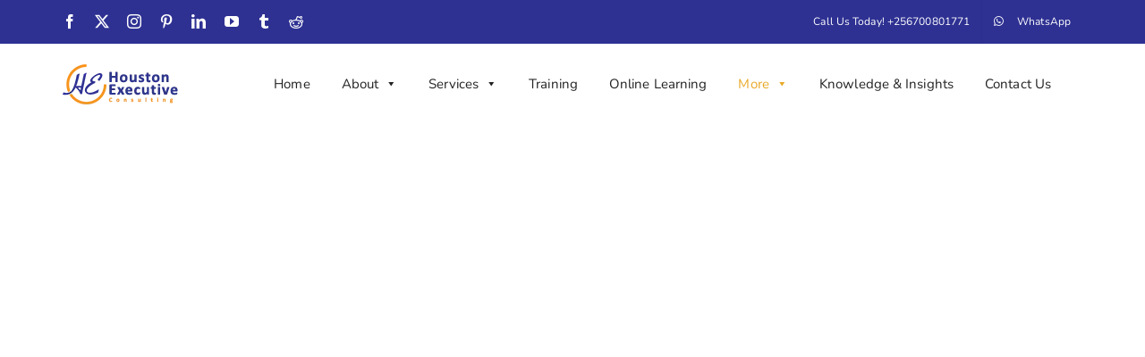

--- FILE ---
content_type: text/html; charset=UTF-8
request_url: https://heconsulting.us/more/hr-surveys-in-uganda-africa-employee-satisfaction-and-salary-surveys-in-uganda/
body_size: 34767
content:
<!DOCTYPE html><html class="avada-html-layout-wide avada-html-header-position-top avada-is-100-percent-template" lang="en-GB" prefix="og: http://ogp.me/ns# fb: http://ogp.me/ns/fb#"><head><script data-no-optimize="1">var litespeed_docref=sessionStorage.getItem("litespeed_docref");litespeed_docref&&(Object.defineProperty(document,"referrer",{get:function(){return litespeed_docref}}),sessionStorage.removeItem("litespeed_docref"));</script> <meta http-equiv="X-UA-Compatible" content="IE=edge" /><meta http-equiv="Content-Type" content="text/html; charset=utf-8"/><meta name="viewport" content="width=device-width, initial-scale=1" /><meta name='robots' content='index, follow, max-image-preview:large, max-snippet:-1, max-video-preview:-1' /><title>HR Surveys in Uganda, Africa | Employee Satisfaction and Salary Surveys in Uganda.</title><meta name="description" content="We Conduct Human Resource Surveys in Uganda &amp; Africa Like Employee Satisfaction and Salary Surveys. Salary and Compensation Surveys, Employee Engagement Surveys in Uganda. Design of HR Surveys questionnaires, HR Audits, Employee Opinion Surveys in Uganda, And Other Employee Survey Questionnaires." /><link rel="canonical" href="https://heconsulting.us/more/hr-surveys-in-uganda-africa-employee-satisfaction-and-salary-surveys-in-uganda/" /><meta property="og:locale" content="en_GB" /><meta property="og:type" content="article" /><meta property="og:title" content="HR Surveys in Uganda, Africa | Employee Satisfaction and Salary Surveys in Uganda." /><meta property="og:description" content="We Conduct Human Resource Surveys in Uganda &amp; Africa Like Employee Satisfaction and Salary Surveys. Salary and Compensation Surveys, Employee Engagement Surveys in Uganda. Design of HR Surveys questionnaires, HR Audits, Employee Opinion Surveys in Uganda, And Other Employee Survey Questionnaires." /><meta property="og:url" content="https://heconsulting.us/more/hr-surveys-in-uganda-africa-employee-satisfaction-and-salary-surveys-in-uganda/" /><meta property="og:site_name" content="Houston Executive Consulting Limited Kampala Uganda" /><meta property="article:publisher" content="https://web.facebook.com/heconsulting2" /><meta property="article:modified_time" content="2024-01-13T23:18:45+00:00" /><meta property="og:image" content="https://heconsulting.us/wp-content/uploads/2021/11/HR-Surveys-in-Uganda-Africa-Employee-Satisfaction-and-Salary-Surveys-in-Uganda.jpg" /><meta property="og:image:width" content="1350" /><meta property="og:image:height" content="400" /><meta property="og:image:type" content="image/jpeg" /><meta name="twitter:card" content="summary_large_image" /><meta name="twitter:title" content="HR Surveys in Uganda, Africa | Employee Satisfaction and Salary Surveys in Uganda." /><meta name="twitter:description" content="We Conduct Human Resource Surveys in Uganda &amp; Africa Like Employee Satisfaction and Salary Surveys. Salary and Compensation Surveys, Employee Engagement Surveys in Uganda. Design of HR Surveys questionnaires, HR Audits, Employee Opinion Surveys in Uganda, And Other Employee Survey Questionnaires." /><meta name="twitter:image" content="https://heconsulting.us/wp-content/uploads/2021/11/HR-Surveys-in-Uganda-Africa-Employee-Satisfaction-and-Salary-Surveys-in-Uganda.jpg" /><meta name="twitter:site" content="@heconsulting1" /><meta name="twitter:label1" content="Estimated reading time" /><meta name="twitter:data1" content="4 minutes" /> <script type="application/ld+json" class="yoast-schema-graph">{"@context":"https://schema.org","@graph":[{"@type":"WebPage","@id":"https://heconsulting.us/more/hr-surveys-in-uganda-africa-employee-satisfaction-and-salary-surveys-in-uganda/","url":"https://heconsulting.us/more/hr-surveys-in-uganda-africa-employee-satisfaction-and-salary-surveys-in-uganda/","name":"HR Surveys in Uganda, Africa | Employee Satisfaction and Salary Surveys in Uganda.","isPartOf":{"@id":"https://heconsulting.us/#website"},"primaryImageOfPage":{"@id":"https://heconsulting.us/more/hr-surveys-in-uganda-africa-employee-satisfaction-and-salary-surveys-in-uganda/#primaryimage"},"image":{"@id":"https://heconsulting.us/more/hr-surveys-in-uganda-africa-employee-satisfaction-and-salary-surveys-in-uganda/#primaryimage"},"thumbnailUrl":"https://heconsulting.us/wp-content/uploads/2021/11/HR-Surveys-in-Uganda-Africa-Employee-Satisfaction-and-Salary-Surveys-in-Uganda.jpg","datePublished":"2021-11-11T08:49:08+00:00","dateModified":"2024-01-13T23:18:45+00:00","description":"We Conduct Human Resource Surveys in Uganda & Africa Like Employee Satisfaction and Salary Surveys. Salary and Compensation Surveys, Employee Engagement Surveys in Uganda. Design of HR Surveys questionnaires, HR Audits, Employee Opinion Surveys in Uganda, And Other Employee Survey Questionnaires.","breadcrumb":{"@id":"https://heconsulting.us/more/hr-surveys-in-uganda-africa-employee-satisfaction-and-salary-surveys-in-uganda/#breadcrumb"},"inLanguage":"en-GB","potentialAction":[{"@type":"ReadAction","target":["https://heconsulting.us/more/hr-surveys-in-uganda-africa-employee-satisfaction-and-salary-surveys-in-uganda/"]}]},{"@type":"ImageObject","inLanguage":"en-GB","@id":"https://heconsulting.us/more/hr-surveys-in-uganda-africa-employee-satisfaction-and-salary-surveys-in-uganda/#primaryimage","url":"https://heconsulting.us/wp-content/uploads/2021/11/HR-Surveys-in-Uganda-Africa-Employee-Satisfaction-and-Salary-Surveys-in-Uganda.jpg","contentUrl":"https://heconsulting.us/wp-content/uploads/2021/11/HR-Surveys-in-Uganda-Africa-Employee-Satisfaction-and-Salary-Surveys-in-Uganda.jpg","width":1350,"height":400,"caption":"HR Surveys in Uganda, Africa | Employee Satisfaction and Salary Surveys in Uganda"},{"@type":"BreadcrumbList","@id":"https://heconsulting.us/more/hr-surveys-in-uganda-africa-employee-satisfaction-and-salary-surveys-in-uganda/#breadcrumb","itemListElement":[{"@type":"ListItem","position":1,"name":"Home","item":"https://heconsulting.us/"},{"@type":"ListItem","position":2,"name":"HR Surveys in Uganda, Africa | Employee Satisfaction and Salary Surveys in Uganda."}]},{"@type":"WebSite","@id":"https://heconsulting.us/#website","url":"https://heconsulting.us/","name":"Houston Executive Consulting Limited Kampala Uganda","description":"The Leading Management Consulting Company in Uganda.","publisher":{"@id":"https://heconsulting.us/#organization"},"potentialAction":[{"@type":"SearchAction","target":{"@type":"EntryPoint","urlTemplate":"https://heconsulting.us/?s={search_term_string}"},"query-input":{"@type":"PropertyValueSpecification","valueRequired":true,"valueName":"search_term_string"}}],"inLanguage":"en-GB"},{"@type":"Organization","@id":"https://heconsulting.us/#organization","name":"Houston Executive Consulting","url":"https://heconsulting.us/","logo":{"@type":"ImageObject","inLanguage":"en-GB","@id":"https://heconsulting.us/#/schema/logo/image/","url":"https://heconsulting.us/wp-content/uploads/2021/09/social-media-image.jpg","contentUrl":"https://heconsulting.us/wp-content/uploads/2021/09/social-media-image.jpg","width":2000,"height":2000,"caption":"Houston Executive Consulting"},"image":{"@id":"https://heconsulting.us/#/schema/logo/image/"},"sameAs":["https://web.facebook.com/heconsulting2","https://x.com/heconsulting1","https://www.instagram.com/heconsulting1","https://www.pinterest.com/heconsulting/","https://www.linkedin.com/company/houston-executive-consulting","https://www.youtube.com/channel/UCNEM2f4-25NnynS_cd_u3TQ","https://heconsulting.tumblr.com/","https://www.reddit.com/user/HE_Consulting"]}]}</script> <link rel='dns-prefetch' href='//www.googletagmanager.com' /><link rel='dns-prefetch' href='//maxcdn.bootstrapcdn.com' /><link rel="alternate" type="application/rss+xml" title="Houston Executive Consulting Limited Kampala Uganda &raquo; Comments Feed" href="https://heconsulting.us/comments/feed/" /><link rel="icon" href="https://heconsulting.us/wp-content/uploads/2025/05/favico.png" type="image/png" /><link rel="apple-touch-icon" sizes="180x180" href="https://heconsulting.us/wp-content/uploads/2025/05/favico.png" type="image/png"><link rel="icon" sizes="192x192" href="https://heconsulting.us/wp-content/uploads/2025/05/favico.png" type="image/png"><meta name="msapplication-TileImage" content="https://heconsulting.us/wp-content/uploads/2025/05/favico.png" type="image/png"><link rel="alternate" title="oEmbed (JSON)" type="application/json+oembed" href="https://heconsulting.us/wp-json/oembed/1.0/embed?url=https%3A%2F%2Fheconsulting.us%2Fmore%2Fhr-surveys-in-uganda-africa-employee-satisfaction-and-salary-surveys-in-uganda%2F" /><link rel="alternate" title="oEmbed (XML)" type="text/xml+oembed" href="https://heconsulting.us/wp-json/oembed/1.0/embed?url=https%3A%2F%2Fheconsulting.us%2Fmore%2Fhr-surveys-in-uganda-africa-employee-satisfaction-and-salary-surveys-in-uganda%2F&#038;format=xml" /><meta name="description" content="A wisely designed and conducted employee survey can reveal a great deal of information about employee perceptions that management can use to improve the workplace.Company responsiveness to employee feedback leads to higher retention rates, lower absenteeism, improved productivity, better customer service, and higher employee morale.
Employee Satisfaction and Culture Diagnostic Survey
We Seek Employee Opinions Which Are"/><meta property="og:locale" content="en_GB"/><meta property="og:type" content="article"/><meta property="og:site_name" content="Houston Executive Consulting Limited Kampala Uganda"/><meta property="og:title" content="HR Surveys in Uganda, Africa | Employee Satisfaction and Salary Surveys in Uganda."/><meta property="og:description" content="A wisely designed and conducted employee survey can reveal a great deal of information about employee perceptions that management can use to improve the workplace.Company responsiveness to employee feedback leads to higher retention rates, lower absenteeism, improved productivity, better customer service, and higher employee morale.
Employee Satisfaction and Culture Diagnostic Survey
We Seek Employee Opinions Which Are"/><meta property="og:url" content="https://heconsulting.us/more/hr-surveys-in-uganda-africa-employee-satisfaction-and-salary-surveys-in-uganda/"/><meta property="article:modified_time" content="2024-01-13T23:18:45+03:00"/><meta property="og:image" content="https://heconsulting.us/wp-content/uploads/2021/11/HR-Surveys-in-Uganda-Africa-Employee-Satisfaction-and-Salary-Surveys-in-Uganda.jpg"/><meta property="og:image:width" content="1350"/><meta property="og:image:height" content="400"/><meta property="og:image:type" content="image/jpeg"/><style id='wp-img-auto-sizes-contain-inline-css' type='text/css'>img:is([sizes=auto i],[sizes^="auto," i]){contain-intrinsic-size:3000px 1500px}
/*# sourceURL=wp-img-auto-sizes-contain-inline-css */</style><link data-optimized="2" rel="stylesheet" href="https://heconsulting.us/wp-content/litespeed/css/6fd4d9e1edc9bd37ba9b3b4d2899e5ce.css?ver=647c2" /><style id='global-styles-inline-css' type='text/css'>:root{--wp--preset--aspect-ratio--square: 1;--wp--preset--aspect-ratio--4-3: 4/3;--wp--preset--aspect-ratio--3-4: 3/4;--wp--preset--aspect-ratio--3-2: 3/2;--wp--preset--aspect-ratio--2-3: 2/3;--wp--preset--aspect-ratio--16-9: 16/9;--wp--preset--aspect-ratio--9-16: 9/16;--wp--preset--color--black: #000000;--wp--preset--color--cyan-bluish-gray: #abb8c3;--wp--preset--color--white: #ffffff;--wp--preset--color--pale-pink: #f78da7;--wp--preset--color--vivid-red: #cf2e2e;--wp--preset--color--luminous-vivid-orange: #ff6900;--wp--preset--color--luminous-vivid-amber: #fcb900;--wp--preset--color--light-green-cyan: #7bdcb5;--wp--preset--color--vivid-green-cyan: #00d084;--wp--preset--color--pale-cyan-blue: #8ed1fc;--wp--preset--color--vivid-cyan-blue: #0693e3;--wp--preset--color--vivid-purple: #9b51e0;--wp--preset--color--awb-color-1: #ffffff;--wp--preset--color--awb-color-2: #f9f9fb;--wp--preset--color--awb-color-3: #f2f3f5;--wp--preset--color--awb-color-4: #e2e2e2;--wp--preset--color--awb-color-5: #e9a825;--wp--preset--color--awb-color-6: #f7941e;--wp--preset--color--awb-color-7: #4a4e57;--wp--preset--color--awb-color-8: #212934;--wp--preset--color--awb-color-custom-10: #000000;--wp--preset--color--awb-color-custom-11: #333333;--wp--preset--color--awb-color-custom-12: rgba(242,243,245,0.7);--wp--preset--color--awb-color-custom-13: rgba(255,255,255,0.8);--wp--preset--color--awb-color-custom-14: #785510;--wp--preset--color--awb-color-custom-15: #9ea0a4;--wp--preset--color--awb-color-custom-16: rgba(242,243,245,0.8);--wp--preset--color--awb-color-custom-17: #26303e;--wp--preset--gradient--vivid-cyan-blue-to-vivid-purple: linear-gradient(135deg,rgb(6,147,227) 0%,rgb(155,81,224) 100%);--wp--preset--gradient--light-green-cyan-to-vivid-green-cyan: linear-gradient(135deg,rgb(122,220,180) 0%,rgb(0,208,130) 100%);--wp--preset--gradient--luminous-vivid-amber-to-luminous-vivid-orange: linear-gradient(135deg,rgb(252,185,0) 0%,rgb(255,105,0) 100%);--wp--preset--gradient--luminous-vivid-orange-to-vivid-red: linear-gradient(135deg,rgb(255,105,0) 0%,rgb(207,46,46) 100%);--wp--preset--gradient--very-light-gray-to-cyan-bluish-gray: linear-gradient(135deg,rgb(238,238,238) 0%,rgb(169,184,195) 100%);--wp--preset--gradient--cool-to-warm-spectrum: linear-gradient(135deg,rgb(74,234,220) 0%,rgb(151,120,209) 20%,rgb(207,42,186) 40%,rgb(238,44,130) 60%,rgb(251,105,98) 80%,rgb(254,248,76) 100%);--wp--preset--gradient--blush-light-purple: linear-gradient(135deg,rgb(255,206,236) 0%,rgb(152,150,240) 100%);--wp--preset--gradient--blush-bordeaux: linear-gradient(135deg,rgb(254,205,165) 0%,rgb(254,45,45) 50%,rgb(107,0,62) 100%);--wp--preset--gradient--luminous-dusk: linear-gradient(135deg,rgb(255,203,112) 0%,rgb(199,81,192) 50%,rgb(65,88,208) 100%);--wp--preset--gradient--pale-ocean: linear-gradient(135deg,rgb(255,245,203) 0%,rgb(182,227,212) 50%,rgb(51,167,181) 100%);--wp--preset--gradient--electric-grass: linear-gradient(135deg,rgb(202,248,128) 0%,rgb(113,206,126) 100%);--wp--preset--gradient--midnight: linear-gradient(135deg,rgb(2,3,129) 0%,rgb(40,116,252) 100%);--wp--preset--font-size--small: 11.25px;--wp--preset--font-size--medium: 20px;--wp--preset--font-size--large: 22.5px;--wp--preset--font-size--x-large: 42px;--wp--preset--font-size--normal: 15px;--wp--preset--font-size--xlarge: 30px;--wp--preset--font-size--huge: 45px;--wp--preset--spacing--20: 0.44rem;--wp--preset--spacing--30: 0.67rem;--wp--preset--spacing--40: 1rem;--wp--preset--spacing--50: 1.5rem;--wp--preset--spacing--60: 2.25rem;--wp--preset--spacing--70: 3.38rem;--wp--preset--spacing--80: 5.06rem;--wp--preset--shadow--natural: 6px 6px 9px rgba(0, 0, 0, 0.2);--wp--preset--shadow--deep: 12px 12px 50px rgba(0, 0, 0, 0.4);--wp--preset--shadow--sharp: 6px 6px 0px rgba(0, 0, 0, 0.2);--wp--preset--shadow--outlined: 6px 6px 0px -3px rgb(255, 255, 255), 6px 6px rgb(0, 0, 0);--wp--preset--shadow--crisp: 6px 6px 0px rgb(0, 0, 0);}:where(.is-layout-flex){gap: 0.5em;}:where(.is-layout-grid){gap: 0.5em;}body .is-layout-flex{display: flex;}.is-layout-flex{flex-wrap: wrap;align-items: center;}.is-layout-flex > :is(*, div){margin: 0;}body .is-layout-grid{display: grid;}.is-layout-grid > :is(*, div){margin: 0;}:where(.wp-block-columns.is-layout-flex){gap: 2em;}:where(.wp-block-columns.is-layout-grid){gap: 2em;}:where(.wp-block-post-template.is-layout-flex){gap: 1.25em;}:where(.wp-block-post-template.is-layout-grid){gap: 1.25em;}.has-black-color{color: var(--wp--preset--color--black) !important;}.has-cyan-bluish-gray-color{color: var(--wp--preset--color--cyan-bluish-gray) !important;}.has-white-color{color: var(--wp--preset--color--white) !important;}.has-pale-pink-color{color: var(--wp--preset--color--pale-pink) !important;}.has-vivid-red-color{color: var(--wp--preset--color--vivid-red) !important;}.has-luminous-vivid-orange-color{color: var(--wp--preset--color--luminous-vivid-orange) !important;}.has-luminous-vivid-amber-color{color: var(--wp--preset--color--luminous-vivid-amber) !important;}.has-light-green-cyan-color{color: var(--wp--preset--color--light-green-cyan) !important;}.has-vivid-green-cyan-color{color: var(--wp--preset--color--vivid-green-cyan) !important;}.has-pale-cyan-blue-color{color: var(--wp--preset--color--pale-cyan-blue) !important;}.has-vivid-cyan-blue-color{color: var(--wp--preset--color--vivid-cyan-blue) !important;}.has-vivid-purple-color{color: var(--wp--preset--color--vivid-purple) !important;}.has-black-background-color{background-color: var(--wp--preset--color--black) !important;}.has-cyan-bluish-gray-background-color{background-color: var(--wp--preset--color--cyan-bluish-gray) !important;}.has-white-background-color{background-color: var(--wp--preset--color--white) !important;}.has-pale-pink-background-color{background-color: var(--wp--preset--color--pale-pink) !important;}.has-vivid-red-background-color{background-color: var(--wp--preset--color--vivid-red) !important;}.has-luminous-vivid-orange-background-color{background-color: var(--wp--preset--color--luminous-vivid-orange) !important;}.has-luminous-vivid-amber-background-color{background-color: var(--wp--preset--color--luminous-vivid-amber) !important;}.has-light-green-cyan-background-color{background-color: var(--wp--preset--color--light-green-cyan) !important;}.has-vivid-green-cyan-background-color{background-color: var(--wp--preset--color--vivid-green-cyan) !important;}.has-pale-cyan-blue-background-color{background-color: var(--wp--preset--color--pale-cyan-blue) !important;}.has-vivid-cyan-blue-background-color{background-color: var(--wp--preset--color--vivid-cyan-blue) !important;}.has-vivid-purple-background-color{background-color: var(--wp--preset--color--vivid-purple) !important;}.has-black-border-color{border-color: var(--wp--preset--color--black) !important;}.has-cyan-bluish-gray-border-color{border-color: var(--wp--preset--color--cyan-bluish-gray) !important;}.has-white-border-color{border-color: var(--wp--preset--color--white) !important;}.has-pale-pink-border-color{border-color: var(--wp--preset--color--pale-pink) !important;}.has-vivid-red-border-color{border-color: var(--wp--preset--color--vivid-red) !important;}.has-luminous-vivid-orange-border-color{border-color: var(--wp--preset--color--luminous-vivid-orange) !important;}.has-luminous-vivid-amber-border-color{border-color: var(--wp--preset--color--luminous-vivid-amber) !important;}.has-light-green-cyan-border-color{border-color: var(--wp--preset--color--light-green-cyan) !important;}.has-vivid-green-cyan-border-color{border-color: var(--wp--preset--color--vivid-green-cyan) !important;}.has-pale-cyan-blue-border-color{border-color: var(--wp--preset--color--pale-cyan-blue) !important;}.has-vivid-cyan-blue-border-color{border-color: var(--wp--preset--color--vivid-cyan-blue) !important;}.has-vivid-purple-border-color{border-color: var(--wp--preset--color--vivid-purple) !important;}.has-vivid-cyan-blue-to-vivid-purple-gradient-background{background: var(--wp--preset--gradient--vivid-cyan-blue-to-vivid-purple) !important;}.has-light-green-cyan-to-vivid-green-cyan-gradient-background{background: var(--wp--preset--gradient--light-green-cyan-to-vivid-green-cyan) !important;}.has-luminous-vivid-amber-to-luminous-vivid-orange-gradient-background{background: var(--wp--preset--gradient--luminous-vivid-amber-to-luminous-vivid-orange) !important;}.has-luminous-vivid-orange-to-vivid-red-gradient-background{background: var(--wp--preset--gradient--luminous-vivid-orange-to-vivid-red) !important;}.has-very-light-gray-to-cyan-bluish-gray-gradient-background{background: var(--wp--preset--gradient--very-light-gray-to-cyan-bluish-gray) !important;}.has-cool-to-warm-spectrum-gradient-background{background: var(--wp--preset--gradient--cool-to-warm-spectrum) !important;}.has-blush-light-purple-gradient-background{background: var(--wp--preset--gradient--blush-light-purple) !important;}.has-blush-bordeaux-gradient-background{background: var(--wp--preset--gradient--blush-bordeaux) !important;}.has-luminous-dusk-gradient-background{background: var(--wp--preset--gradient--luminous-dusk) !important;}.has-pale-ocean-gradient-background{background: var(--wp--preset--gradient--pale-ocean) !important;}.has-electric-grass-gradient-background{background: var(--wp--preset--gradient--electric-grass) !important;}.has-midnight-gradient-background{background: var(--wp--preset--gradient--midnight) !important;}.has-small-font-size{font-size: var(--wp--preset--font-size--small) !important;}.has-medium-font-size{font-size: var(--wp--preset--font-size--medium) !important;}.has-large-font-size{font-size: var(--wp--preset--font-size--large) !important;}.has-x-large-font-size{font-size: var(--wp--preset--font-size--x-large) !important;}
/*# sourceURL=global-styles-inline-css */</style><style id='classic-theme-styles-inline-css' type='text/css'>/*! This file is auto-generated */
.wp-block-button__link{color:#fff;background-color:#32373c;border-radius:9999px;box-shadow:none;text-decoration:none;padding:calc(.667em + 2px) calc(1.333em + 2px);font-size:1.125em}.wp-block-file__button{background:#32373c;color:#fff;text-decoration:none}
/*# sourceURL=/wp-includes/css/classic-themes.min.css */</style><link rel='stylesheet' id='sb-font-awesome-css' href='https://maxcdn.bootstrapcdn.com/font-awesome/4.7.0/css/font-awesome.min.css?ver=6.9' type='text/css' media='all' /> <script type="litespeed/javascript" data-src="https://heconsulting.us/wp-includes/js/jquery/jquery.min.js" id="jquery-core-js"></script> 
 <script type="litespeed/javascript" data-src="https://www.googletagmanager.com/gtag/js?id=G-E4LSEYCL65" id="google_gtagjs-js"></script> <script id="google_gtagjs-js-after" type="litespeed/javascript">window.dataLayer=window.dataLayer||[];function gtag(){dataLayer.push(arguments)}
gtag("set","linker",{"domains":["heconsulting.us"]});gtag("js",new Date());gtag("set","developer_id.dZTNiMT",!0);gtag("config","G-E4LSEYCL65")</script> <link rel="https://api.w.org/" href="https://heconsulting.us/wp-json/" /><link rel="alternate" title="JSON" type="application/json" href="https://heconsulting.us/wp-json/wp/v2/more/564" /><link rel="EditURI" type="application/rsd+xml" title="RSD" href="https://heconsulting.us/xmlrpc.php?rsd" /><meta name="generator" content="WordPress 6.9" /><link rel='shortlink' href='https://heconsulting.us/?p=564' /><meta name="generator" content="Site Kit by Google 1.170.0" /><link rel="preload" href="https://heconsulting.us/wp-content/themes/Avada/includes/lib/assets/fonts/icomoon/awb-icons.woff" as="font" type="font/woff" crossorigin><link rel="preload" href="//heconsulting.us/wp-content/themes/Avada/includes/lib/assets/fonts/fontawesome/webfonts/fa-brands-400.woff2" as="font" type="font/woff2" crossorigin><link rel="preload" href="//heconsulting.us/wp-content/themes/Avada/includes/lib/assets/fonts/fontawesome/webfonts/fa-regular-400.woff2" as="font" type="font/woff2" crossorigin><link rel="preload" href="//heconsulting.us/wp-content/themes/Avada/includes/lib/assets/fonts/fontawesome/webfonts/fa-solid-900.woff2" as="font" type="font/woff2" crossorigin><style type="text/css" id="css-fb-visibility">@media screen and (max-width: 640px){.fusion-no-small-visibility{display:none !important;}body .sm-text-align-center{text-align:center !important;}body .sm-text-align-left{text-align:left !important;}body .sm-text-align-right{text-align:right !important;}body .sm-text-align-justify{text-align:justify !important;}body .sm-flex-align-center{justify-content:center !important;}body .sm-flex-align-flex-start{justify-content:flex-start !important;}body .sm-flex-align-flex-end{justify-content:flex-end !important;}body .sm-mx-auto{margin-left:auto !important;margin-right:auto !important;}body .sm-ml-auto{margin-left:auto !important;}body .sm-mr-auto{margin-right:auto !important;}body .fusion-absolute-position-small{position:absolute;width:100%;}.awb-sticky.awb-sticky-small{ position: sticky; top: var(--awb-sticky-offset,0); }}@media screen and (min-width: 641px) and (max-width: 1024px){.fusion-no-medium-visibility{display:none !important;}body .md-text-align-center{text-align:center !important;}body .md-text-align-left{text-align:left !important;}body .md-text-align-right{text-align:right !important;}body .md-text-align-justify{text-align:justify !important;}body .md-flex-align-center{justify-content:center !important;}body .md-flex-align-flex-start{justify-content:flex-start !important;}body .md-flex-align-flex-end{justify-content:flex-end !important;}body .md-mx-auto{margin-left:auto !important;margin-right:auto !important;}body .md-ml-auto{margin-left:auto !important;}body .md-mr-auto{margin-right:auto !important;}body .fusion-absolute-position-medium{position:absolute;width:100%;}.awb-sticky.awb-sticky-medium{ position: sticky; top: var(--awb-sticky-offset,0); }}@media screen and (min-width: 1025px){.fusion-no-large-visibility{display:none !important;}body .lg-text-align-center{text-align:center !important;}body .lg-text-align-left{text-align:left !important;}body .lg-text-align-right{text-align:right !important;}body .lg-text-align-justify{text-align:justify !important;}body .lg-flex-align-center{justify-content:center !important;}body .lg-flex-align-flex-start{justify-content:flex-start !important;}body .lg-flex-align-flex-end{justify-content:flex-end !important;}body .lg-mx-auto{margin-left:auto !important;margin-right:auto !important;}body .lg-ml-auto{margin-left:auto !important;}body .lg-mr-auto{margin-right:auto !important;}body .fusion-absolute-position-large{position:absolute;width:100%;}.awb-sticky.awb-sticky-large{ position: sticky; top: var(--awb-sticky-offset,0); }}</style> <script type="litespeed/javascript">var doc=document.documentElement;doc.setAttribute('data-useragent',navigator.userAgent)</script> <style type="text/css">/** Mega Menu CSS: fs **/</style> <script type="litespeed/javascript">(function(w,d,s,l,i){w[l]=w[l]||[];w[l].push({'gtm.start':new Date().getTime(),event:'gtm.js'});var f=d.getElementsByTagName(s)[0],j=d.createElement(s),dl=l!='dataLayer'?'&l='+l:'';j.async=!0;j.src='https://www.googletagmanager.com/gtm.js?id='+i+dl;f.parentNode.insertBefore(j,f)})(window,document,'script','dataLayer','GTM-MN4BP9SL')</script> </head><body class="wp-singular more-template-default single single-more postid-564 wp-theme-Avada mega-menu-main-navigation fusion-image-hovers fusion-pagination-sizing fusion-button_type-flat fusion-button_span-no fusion-button_gradient-linear avada-image-rollover-circle-yes avada-image-rollover-yes avada-image-rollover-direction-left fusion-body ltr no-tablet-sticky-header no-mobile-sticky-header no-mobile-slidingbar no-mobile-totop avada-has-rev-slider-styles fusion-disable-outline fusion-sub-menu-fade mobile-logo-pos-left layout-wide-mode avada-has-boxed-modal-shadow- layout-scroll-offset-full avada-has-zero-margin-offset-top fusion-top-header menu-text-align-center mobile-menu-design-classic fusion-show-pagination-text fusion-header-layout-v3 avada-responsive avada-footer-fx-none avada-menu-highlight-style-bar fusion-search-form-clean fusion-main-menu-search-overlay fusion-avatar-circle avada-dropdown-styles avada-blog-layout-large avada-blog-archive-layout-grid avada-header-shadow-no avada-menu-icon-position-left avada-has-megamenu-shadow avada-has-mobile-menu-search avada-has-megamenu-item-divider avada-has-breadcrumb-mobile-hidden avada-has-titlebar-hide avada-header-border-color-full-transparent avada-has-pagination-width_height avada-flyout-menu-direction-fade avada-ec-views-v1" data-awb-post-id="564">
<a class="skip-link screen-reader-text" href="#content">Skip to content</a><div id="boxed-wrapper"><div id="wrapper" class="fusion-wrapper"><div id="home" style="position:relative;top:-1px;"></div><header class="fusion-header-wrapper"><div class="fusion-header-v3 fusion-logo-alignment fusion-logo-left fusion-sticky-menu- fusion-sticky-logo- fusion-mobile-logo-1  fusion-mobile-menu-design-classic"><div class="fusion-secondary-header"><div class="fusion-row"><div class="fusion-alignleft"><div class="fusion-social-links-header"><div class="fusion-social-networks"><div class="fusion-social-networks-wrapper"><a  class="fusion-social-network-icon fusion-tooltip fusion-facebook awb-icon-facebook" style data-placement="bottom" data-title="Facebook" data-toggle="tooltip" title="Facebook" href="https://web.facebook.com/heconsulting2" target="_blank" rel="noreferrer"><span class="screen-reader-text">Facebook</span></a><a  class="fusion-social-network-icon fusion-tooltip fusion-twitter awb-icon-twitter" style data-placement="bottom" data-title="X" data-toggle="tooltip" title="X" href="https://twitter.com/heconsulting1" target="_blank" rel="noopener noreferrer"><span class="screen-reader-text">X</span></a><a  class="fusion-social-network-icon fusion-tooltip fusion-instagram awb-icon-instagram" style data-placement="bottom" data-title="Instagram" data-toggle="tooltip" title="Instagram" href="https://www.instagram.com/heconsulting1" target="_blank" rel="noopener noreferrer"><span class="screen-reader-text">Instagram</span></a><a  class="fusion-social-network-icon fusion-tooltip fusion-pinterest awb-icon-pinterest" style data-placement="bottom" data-title="Pinterest" data-toggle="tooltip" title="Pinterest" href="https://www.pinterest.com/heconsulting/" target="_blank" rel="noopener noreferrer"><span class="screen-reader-text">Pinterest</span></a><a  class="fusion-social-network-icon fusion-tooltip fusion-linkedin awb-icon-linkedin" style data-placement="bottom" data-title="LinkedIn" data-toggle="tooltip" title="LinkedIn" href="https://www.linkedin.com/company/houston-executive-consulting" target="_blank" rel="noopener noreferrer"><span class="screen-reader-text">LinkedIn</span></a><a  class="fusion-social-network-icon fusion-tooltip fusion-youtube awb-icon-youtube" style data-placement="bottom" data-title="YouTube" data-toggle="tooltip" title="YouTube" href="https://www.youtube.com/channel/UCNEM2f4-25NnynS_cd_u3TQ" target="_blank" rel="noopener noreferrer"><span class="screen-reader-text">YouTube</span></a><a  class="fusion-social-network-icon fusion-tooltip fusion-tumblr awb-icon-tumblr fusion-last-social-icon" style data-placement="bottom" data-title="Tumblr" data-toggle="tooltip" title="Tumblr" href="https://heconsulting.tumblr.com/" target="_blank" rel="noopener noreferrer"><span class="screen-reader-text">Tumblr</span></a><a  class="fusion-social-network-icon fusion-tooltip fusion-reddit awb-icon-reddit" style data-placement="bottom" data-title="Reddit" data-toggle="tooltip" title="Reddit" href="https://www.reddit.com/user/HE_Consulting" target="_blank" rel="noopener noreferrer"><span class="screen-reader-text">Reddit</span></a></div></div></div></div><div class="fusion-alignright"><nav class="fusion-secondary-menu" role="navigation" aria-label="Secondary Menu"><ul id="menu-top-navigation" class="menu"><li  id="menu-item-1081"  class="menu-item menu-item-type-custom menu-item-object-custom menu-item-1081"  data-item-id="1081"><a  href="tel:+256700801771" class="fusion-bar-highlight"><span class="menu-text">Call Us Today! +256700801771</span></a></li><li  id="menu-item-1082"  class="menu-item menu-item-type-custom menu-item-object-custom menu-item-1082"  data-item-id="1082"><a  href="https://wa.me/message/ZMRYFUYGO564L1" class="fusion-flex-link fusion-bar-highlight"><span class="fusion-megamenu-icon"><i class="glyphicon fa-whatsapp fab" aria-hidden="true"></i></span><span class="menu-text">WhatsApp</span></a></li></ul></nav><nav class="fusion-mobile-nav-holder fusion-mobile-menu-text-align-left" aria-label="Secondary Mobile Menu"></nav></div></div></div><div class="fusion-header-sticky-height"></div><div class="fusion-header"><div class="fusion-row"><div class="fusion-logo" data-margin-top="20px" data-margin-bottom="20px" data-margin-left="0px" data-margin-right="0px">
<a class="fusion-logo-link"  href="https://heconsulting.us/" >
<img data-lazyloaded="1" src="[data-uri]" data-src="https://heconsulting.us/wp-content/uploads/2021/09/HEC-with-words-logo-2.png.webp" data-srcset="https://heconsulting.us/wp-content/uploads/2021/09/HEC-with-words-logo-2.png.webp 1x" width="130" height="50" alt="Houston Executive Consulting Limited Kampala Uganda Logo" data-retina_logo_url="" class="fusion-standard-logo" />
<img data-lazyloaded="1" src="[data-uri]" data-src="https://heconsulting.us/wp-content/uploads/2021/09/cropped-Logo-only-Final-1.png.webp" data-srcset="https://heconsulting.us/wp-content/uploads/2021/09/cropped-Logo-only-Final-1.png.webp 1x" width="512" height="512" alt="Houston Executive Consulting Limited Kampala Uganda Logo" data-retina_logo_url="" class="fusion-mobile-logo" />
</a></div><nav class="fusion-main-menu" aria-label="Main Menu"><div class="fusion-overlay-search"><form role="search" class="searchform fusion-search-form  fusion-search-form-clean" method="get" action="https://heconsulting.us/"><div class="fusion-search-form-content"><div class="fusion-search-field search-field">
<label><span class="screen-reader-text">Search for:</span>
<input type="search" value="" name="s" class="s" placeholder="Search..." required aria-required="true" aria-label="Search..."/>
</label></div><div class="fusion-search-button search-button">
<input type="submit" class="fusion-search-submit searchsubmit" aria-label="Search" value="&#xf002;" /></div></div></form><div class="fusion-search-spacer"></div><a href="#" role="button" aria-label="Close Search" class="fusion-close-search"></a></div><div id="mega-menu-wrap-main_navigation" class="mega-menu-wrap"><div class="mega-menu-toggle"><div class="mega-toggle-blocks-left"></div><div class="mega-toggle-blocks-center"></div><div class="mega-toggle-blocks-right"><div class='mega-toggle-block mega-menu-toggle-animated-block mega-toggle-block-0' id='mega-toggle-block-0'><button aria-label="Toggle Menu" class="mega-toggle-animated mega-toggle-animated-slider" type="button" aria-expanded="false">
<span class="mega-toggle-animated-box">
<span class="mega-toggle-animated-inner"></span>
</span>
</button></div></div></div><ul id="mega-menu-main_navigation" class="mega-menu max-mega-menu mega-menu-horizontal mega-no-js" data-event="hover_intent" data-effect="fade_up" data-effect-speed="200" data-effect-mobile="disabled" data-effect-speed-mobile="0" data-mobile-force-width="false" data-second-click="go" data-document-click="collapse" data-vertical-behaviour="standard" data-breakpoint="768" data-unbind="true" data-mobile-state="collapse_all" data-mobile-direction="vertical" data-hover-intent-timeout="300" data-hover-intent-interval="100"><li class="mega-menu-item mega-menu-item-type-post_type mega-menu-item-object-page mega-menu-item-home mega-align-bottom-left mega-menu-flyout mega-menu-item-311" id="mega-menu-item-311"><a class="mega-menu-link" href="https://heconsulting.us/" tabindex="0">Home</a></li><li class="mega-menu-item mega-menu-item-type-post_type mega-menu-item-object-page mega-menu-item-has-children mega-align-bottom-left mega-menu-flyout mega-menu-item-18" id="mega-menu-item-18"><a class="mega-menu-link" href="https://heconsulting.us/business-management-consulting-firm-in-uganda/" aria-expanded="false" tabindex="0">About<span class="mega-indicator" aria-hidden="true"></span></a><ul class="mega-sub-menu"><li class="mega-menu-item mega-menu-item-type-post_type mega-menu-item-object-page mega-menu-item-707" id="mega-menu-item-707"><a class="mega-menu-link" href="https://heconsulting.us/our-team/">Our Team</a></li><li class="mega-menu-item mega-menu-item-type-post_type mega-menu-item-object-page mega-menu-item-622" id="mega-menu-item-622"><a class="mega-menu-link" href="https://heconsulting.us/origin-story-of-a-professional-company-brand-houston-executive-consulting/">Origin Story</a></li><li class="mega-menu-item mega-menu-item-type-post_type mega-menu-item-object-page mega-menu-item-621" id="mega-menu-item-621"><a class="mega-menu-link" href="https://heconsulting.us/best-client-portfolio-see-our-customer-list/">Our Clients</a></li></ul></li><li class="mega-menu-item mega-menu-item-type-custom mega-menu-item-object-custom mega-menu-item-has-children mega-align-bottom-left mega-menu-flyout mega-menu-item-751" id="mega-menu-item-751"><a class="mega-menu-link" href="#" aria-expanded="false" tabindex="0">Services<span class="mega-indicator" aria-hidden="true"></span></a><ul class="mega-sub-menu"><li class="mega-menu-item mega-menu-item-type-post_type mega-menu-item-object-services mega-menu-item-495" id="mega-menu-item-495"><a class="mega-menu-link" href="https://heconsulting.us/services/business-planning-consultants-in-uganda-get-a-business-plan/">Business Planning</a></li><li class="mega-menu-item mega-menu-item-type-post_type mega-menu-item-object-services mega-menu-item-500" id="mega-menu-item-500"><a class="mega-menu-link" href="https://heconsulting.us/services/employment-labour-law-consultants-in-kampala-uganda/">Employment Law Advice</a></li><li class="mega-menu-item mega-menu-item-type-post_type mega-menu-item-object-services mega-menu-item-504" id="mega-menu-item-504"><a class="mega-menu-link" href="https://heconsulting.us/services/executive-coaching-in-kampala-uganda-leadership-career-sales-coaching/">Executive Coaching</a></li><li class="mega-menu-item mega-menu-item-type-post_type mega-menu-item-object-services mega-menu-item-511" id="mega-menu-item-511"><a class="mega-menu-link" href="https://heconsulting.us/services/occupational-safety-and-health-consultants-in-uganda-osh-consultancy-services/">Health & Safety Consultancy</a></li><li class="mega-menu-item mega-menu-item-type-post_type mega-menu-item-object-page mega-menu-item-1629" id="mega-menu-item-1629"><a class="mega-menu-link" href="https://heconsulting.us/best-human-resource-consultants-in-uganda-hr-consultants-kampala/">Human Resource Consultants</a></li><li class="mega-menu-item mega-menu-item-type-post_type mega-menu-item-object-services mega-menu-item-517" id="mega-menu-item-517"><a class="mega-menu-link" href="https://heconsulting.us/services/hr-services/">HR Services</a></li><li class="mega-menu-item mega-menu-item-type-post_type mega-menu-item-object-services mega-menu-item-531" id="mega-menu-item-531"><a class="mega-menu-link" href="https://heconsulting.us/services/hr-outsourcing-payroll-managment-services-in-uganda/">HR Outsourcing & Payroll Services</a></li><li class="mega-menu-item mega-menu-item-type-post_type mega-menu-item-object-services mega-menu-item-532" id="mega-menu-item-532"><a class="mega-menu-link" href="https://heconsulting.us/services/monitoring-evaluation-me-consultants-in-uganda-africa/">Monitoring & Evaluation</a></li><li class="mega-menu-item mega-menu-item-type-post_type mega-menu-item-object-services mega-menu-item-1108" id="mega-menu-item-1108"><a class="mega-menu-link" href="https://heconsulting.us/services/research-data-collection-consultants-in-uganda/">Research & Data Collection</a></li><li class="mega-menu-item mega-menu-item-type-post_type mega-menu-item-object-services mega-menu-item-535" id="mega-menu-item-535"><a class="mega-menu-link" href="https://heconsulting.us/services/strategic-planning-consultants-in-uganda-strategic-planning-company-in-uganda/">Strategic Planning Consultancy</a></li><li class="mega-menu-item mega-menu-item-type-post_type mega-menu-item-object-services mega-menu-item-536" id="mega-menu-item-536"><a class="mega-menu-link" href="https://heconsulting.us/services/top-tax-consultancy-firms-in-uganda-professional-tax-services-in-kampala/">Tax Consultancy</a></li><li class="mega-menu-item mega-menu-item-type-post_type mega-menu-item-object-services mega-menu-item-1130" id="mega-menu-item-1130"><a class="mega-menu-link" href="https://heconsulting.us/services/uganda-hr-recruitment-consultancy-firm-recruitment-agency-in-uganda/">HR Recruitment Consultants</a></li><li class="mega-menu-item mega-menu-item-type-post_type mega-menu-item-object-services mega-menu-item-1375" id="mega-menu-item-1375"><a class="mega-menu-link" href="https://heconsulting.us/services/leading-employer-of-record-eor-service-in-uganda/">Employer of Record (EOR) Service</a></li></ul></li><li class="mega-menu-item mega-menu-item-type-post_type mega-menu-item-object-page mega-align-bottom-left mega-menu-flyout mega-menu-item-347" id="mega-menu-item-347"><a class="mega-menu-link" href="https://heconsulting.us/training/" tabindex="0">Training</a></li><li class="mega-menu-item mega-menu-item-type-post_type mega-menu-item-object-page mega-align-bottom-left mega-menu-flyout mega-menu-item-235" id="mega-menu-item-235"><a class="mega-menu-link" href="https://heconsulting.us/online-learning/" tabindex="0">Online Learning</a></li><li class="mega-menu-item mega-menu-item-type-custom mega-menu-item-object-custom mega-current-menu-ancestor mega-current-menu-parent mega-menu-item-has-children mega-menu-megamenu mega-align-bottom-left mega-menu-megamenu mega-menu-item-30" id="mega-menu-item-30"><a class="mega-menu-link" href="#" aria-expanded="false" tabindex="0">More<span class="mega-indicator" aria-hidden="true"></span></a><ul class="mega-sub-menu"><li class="mega-menu-item mega-menu-item-type-post_type mega-menu-item-object-more mega-menu-column-standard mega-menu-columns-1-of-4 mega-menu-item-585" style="--columns:4; --span:1" id="mega-menu-item-585"><a class="mega-menu-link" href="https://heconsulting.us/more/capacity-building-in-uganda-capacity-development-companies-in-uganda/">Capacity Building</a></li><li class="mega-menu-item mega-menu-item-type-post_type mega-menu-item-object-more mega-menu-column-standard mega-menu-columns-1-of-4 mega-menu-item-586" style="--columns:4; --span:1" id="mega-menu-item-586"><a class="mega-menu-link" href="https://heconsulting.us/more/cost-of-company-registration-and-professional-fees-in-uganda/">Company Reg Cost & Fees</a></li><li class="mega-menu-item mega-menu-item-type-post_type mega-menu-item-object-more mega-menu-column-standard mega-menu-columns-1-of-4 mega-menu-item-587" style="--columns:4; --span:1" id="mega-menu-item-587"><a class="mega-menu-link" href="https://heconsulting.us/more/consultants-ursb-online-company-registration-services-in-uganda/">Company Registration Services</a></li><li class="mega-menu-item mega-menu-item-type-post_type mega-menu-item-object-more mega-menu-column-standard mega-menu-columns-1-of-4 mega-menu-item-588" style="--columns:4; --span:1" id="mega-menu-item-588"><a class="mega-menu-link" href="https://heconsulting.us/more/best-cv-and-resume-writing-services-in-kampala-uganda-nairobi-kenya-dar-es-salaam-tanzania-juba-south-sudan-kigali-rwanda/">CV Writing Services</a></li><li class="mega-menu-item mega-menu-item-type-post_type mega-menu-item-object-more mega-menu-column-standard mega-menu-columns-1-of-4 mega-menu-clear mega-menu-item-589" style="--columns:4; --span:1" id="mega-menu-item-589"><a class="mega-menu-link" href="https://heconsulting.us/more/public-relations-media-communications-consultants-in-uganda/">Full Service Public Relations</a></li><li class="mega-menu-item mega-menu-item-type-post_type mega-menu-item-object-more mega-current-menu-item mega-menu-column-standard mega-menu-columns-1-of-4 mega-menu-item-590" style="--columns:4; --span:1" id="mega-menu-item-590"><a class="mega-menu-link" href="https://heconsulting.us/more/hr-surveys-in-uganda-africa-employee-satisfaction-and-salary-surveys-in-uganda/" aria-current="page">HR Surveys</a></li><li class="mega-menu-item mega-menu-item-type-post_type mega-menu-item-object-more mega-menu-column-standard mega-menu-columns-1-of-4 mega-menu-item-591" style="--columns:4; --span:1" id="mega-menu-item-591"><a class="mega-menu-link" href="https://heconsulting.us/more/human-resource-information-system-hris-in-kampala-uganda-hrms-software/">Human Resource Information System - HRIS</a></li><li class="mega-menu-item mega-menu-item-type-post_type mega-menu-item-object-more mega-menu-column-standard mega-menu-columns-1-of-4 mega-menu-item-592" style="--columns:4; --span:1" id="mega-menu-item-592"><a class="mega-menu-link" href="https://heconsulting.us/more/consultants-performing-job-evaluations-grading-exercise-in-uganda/">Job Evaluations</a></li><li class="mega-menu-item mega-menu-item-type-post_type mega-menu-item-object-more mega-menu-column-standard mega-menu-columns-1-of-4 mega-menu-clear mega-menu-item-593" style="--columns:4; --span:1" id="mega-menu-item-593"><a class="mega-menu-link" href="https://heconsulting.us/more/motivational-speakers-in-uganda-premier-public-speaker-and-keynote-expert/">Motivational Career Advice</a></li><li class="mega-menu-item mega-menu-item-type-post_type mega-menu-item-object-more mega-menu-column-standard mega-menu-columns-1-of-4 mega-menu-item-594" style="--columns:4; --span:1" id="mega-menu-item-594"><a class="mega-menu-link" href="https://heconsulting.us/more/procurement-consulting-advisory-services-in-uganda/">Procurement Consulting</a></li><li class="mega-menu-item mega-menu-item-type-post_type mega-menu-item-object-more mega-menu-column-standard mega-menu-columns-1-of-4 mega-menu-item-1109" style="--columns:4; --span:1" id="mega-menu-item-1109"><a class="mega-menu-link" href="https://heconsulting.us/more/salary-surveys-and-remuneration-benchmarking-services-in-uganda/">Salary Surveys & Benchmarking Services</a></li><li class="mega-menu-item mega-menu-item-type-post_type mega-menu-item-object-more mega-menu-column-standard mega-menu-columns-1-of-4 mega-menu-item-596" style="--columns:4; --span:1" id="mega-menu-item-596"><a class="mega-menu-link" href="https://heconsulting.us/more/team-building-services-in-uganda-kampala-entebbe-jinja-mukono-fort-portal/">Team Building Services in Uganda</a></li><li class="mega-menu-item mega-menu-item-type-post_type mega-menu-item-object-more mega-menu-column-standard mega-menu-columns-1-of-4 mega-menu-clear mega-menu-item-597" style="--columns:4; --span:1" id="mega-menu-item-597"><a class="mega-menu-link" href="https://heconsulting.us/more/team-building-company-in-uganda-facilitators-for-retreats-games-fun-activities/">Team Building</a></li><li class="mega-menu-item mega-menu-item-type-post_type mega-menu-item-object-more mega-menu-column-standard mega-menu-columns-1-of-4 mega-menu-item-598" style="--columns:4; --span:1" id="mega-menu-item-598"><a class="mega-menu-link" href="https://heconsulting.us/more/work-permit-requirements-visa-fees-and-immigration-advisory-services-in-uganda/">Work Permit Processing</a></li><li class="mega-menu-item mega-menu-item-type-post_type mega-menu-item-object-more mega-menu-column-standard mega-menu-columns-1-of-4 mega-menu-item-599" style="--columns:4; --span:1" id="mega-menu-item-599"><a class="mega-menu-link" href="https://heconsulting.us/more/workplace-registration-in-uganda-section-40-of-the-occupational-safety-and-health-act-2006-act-9/">Workplace Registration</a></li><li class="mega-menu-item mega-menu-item-type-post_type mega-menu-item-object-more mega-menu-column-standard mega-menu-columns-1-of-4 mega-menu-item-1077" style="--columns:4; --span:1" id="mega-menu-item-1077"><a class="mega-menu-link" href="https://heconsulting.us/more/hr-manual-design-in-uganda-developing-an-employee-handbook/">Employee Handbook</a></li><li class="mega-menu-item mega-menu-item-type-post_type mega-menu-item-object-more mega-menu-column-standard mega-menu-columns-1-of-4 mega-menu-clear mega-menu-item-1191" style="--columns:4; --span:1" id="mega-menu-item-1191"><a class="mega-menu-link" href="https://heconsulting.us/more/annual-returns-filing-service-with-ursb-and-ura-tax-returns-in-uganda/">Annual Returns Filing Service</a></li><li class="mega-menu-item mega-menu-item-type-post_type mega-menu-item-object-more mega-menu-column-standard mega-menu-columns-1-of-4 mega-menu-item-1190" style="--columns:4; --span:1" id="mega-menu-item-1190"><a class="mega-menu-link" href="https://heconsulting.us/more/general-careers-guidance-service-careers-advice-in-uganda/">General Careers Guidance Service</a></li><li class="mega-menu-item mega-menu-item-type-post_type mega-menu-item-object-more mega-menu-column-standard mega-menu-columns-1-of-4 mega-menu-item-1189" style="--columns:4; --span:1" id="mega-menu-item-1189"><a class="mega-menu-link" href="https://heconsulting.us/more/elearning-consultant-get-a-professional-online-learning-expert/">eLearning Consultant</a></li><li class="mega-menu-item mega-menu-item-type-post_type mega-menu-item-object-more mega-menu-column-standard mega-menu-columns-1-of-4 mega-menu-item-1188" style="--columns:4; --span:1" id="mega-menu-item-1188"><a class="mega-menu-link" href="https://heconsulting.us/more/psychometric-testing-in-uganda-kenya-rwanda-tanzania/">Psychometric Testing</a></li><li class="mega-menu-item mega-menu-item-type-post_type mega-menu-item-object-more mega-menu-column-standard mega-menu-columns-1-of-4 mega-menu-clear mega-menu-item-1230" style="--columns:4; --span:1" id="mega-menu-item-1230"><a class="mega-menu-link" href="https://heconsulting.us/more/board-evaluation-services-in-uganda-get-evaluation-consultants/">Board Evaluation Services</a></li><li class="mega-menu-item mega-menu-item-type-post_type mega-menu-item-object-more mega-menu-column-standard mega-menu-columns-1-of-4 mega-menu-item-1231" style="--columns:4; --span:1" id="mega-menu-item-1231"><a class="mega-menu-link" href="https://heconsulting.us/more/oil-and-gas-consulting-in-uganda-recruitment-training-strategy/">Oil and Gas Consulting</a></li><li class="mega-menu-item mega-menu-item-type-post_type mega-menu-item-object-more mega-menu-column-standard mega-menu-columns-1-of-4 mega-menu-item-1255" style="--columns:4; --span:1" id="mega-menu-item-1255"><a class="mega-menu-link" href="https://heconsulting.us/more/best-school-management-system-in-uganda/">School Management System</a></li><li class="mega-menu-item mega-menu-item-type-post_type mega-menu-item-object-more mega-menu-column-standard mega-menu-columns-1-of-4 mega-menu-item-1599" style="--columns:4; --span:1" id="mega-menu-item-1599"><a class="mega-menu-link" href="https://heconsulting.us/more/bid-writing-services-in-uganda-expert-proposal-writers-for-successful-bids/">Proposal Development & Bid Writing Services</a></li><li class="mega-menu-item mega-menu-item-type-post_type mega-menu-item-object-more mega-menu-column-standard mega-menu-columns-1-of-4 mega-menu-clear mega-menu-item-1600" style="--columns:4; --span:1" id="mega-menu-item-1600"><a class="mega-menu-link" href="https://heconsulting.us/more/non-profit-governance-consulting-services-in-uganda-ngo-consultants/">Non-Profit Governance Consulting Services</a></li><li class="mega-menu-item mega-menu-item-type-post_type mega-menu-item-object-more mega-menu-column-standard mega-menu-columns-1-of-4 mega-menu-item-1850" style="--columns:4; --span:1" id="mega-menu-item-1850"><a class="mega-menu-link" href="https://heconsulting.us/more/reliable-employee-background-check-services-in-uganda/">Employee Background Check Services</a></li><li class="mega-menu-item mega-menu-item-type-post_type mega-menu-item-object-more mega-menu-column-standard mega-menu-columns-1-of-4 mega-menu-item-1922" style="--columns:4; --span:1" id="mega-menu-item-1922"><a class="mega-menu-link" href="https://heconsulting.us/more/hire-robert-mwesige-expert-seo-consultant-web-editor-in-kenya-nigeria-rwanda-south-africa/">SEO Consultant and Web Editor</a></li><li class="mega-menu-item mega-menu-item-type-post_type mega-menu-item-object-more mega-menu-column-standard mega-menu-columns-1-of-4 mega-menu-item-1947" style="--columns:4; --span:1" id="mega-menu-item-1947"><a class="mega-menu-link" href="https://heconsulting.us/more/the-leading-organizational-development-od-services-provider-in-uganda-kenya-tanzania-and-rwanda/">Organizational Development (OD) Services</a></li><li class="mega-menu-item mega-menu-item-type-post_type mega-menu-item-object-more mega-menu-column-standard mega-menu-columns-1-of-4 mega-menu-clear mega-menu-item-2048" style="--columns:4; --span:1" id="mega-menu-item-2048"><a class="mega-menu-link" href="https://heconsulting.us/more/top-ai-artificial-intelligence-consulting-services-for-startups-and-companies-in-uganda/">AI (Artificial Intelligence) Consulting Services</a></li><li class="mega-menu-item mega-menu-item-type-post_type mega-menu-item-object-more mega-menu-column-standard mega-menu-columns-1-of-4 mega-menu-item-2067" style="--columns:4; --span:1" id="mega-menu-item-2067"><a class="mega-menu-link" href="https://heconsulting.us/more/best-speech-writing-services-in-uganda-houston-executive-consulting/">Best Speech Writing Services in Uganda</a></li></ul></li><li class="mega-menu-item mega-menu-item-type-post_type mega-menu-item-object-page mega-align-bottom-left mega-menu-flyout mega-menu-item-836" id="mega-menu-item-836"><a class="mega-menu-link" href="https://heconsulting.us/knowledge-insights/" tabindex="0">Knowledge &#038; Insights</a></li><li class="mega-menu-item mega-menu-item-type-post_type mega-menu-item-object-page mega-align-bottom-left mega-menu-flyout mega-menu-item-19" id="mega-menu-item-19"><a class="mega-menu-link" href="https://heconsulting.us/contact-us-page-in-uganda-phone-us-at-256700801771-or-e-mail-us-via-infoheconsulting-us/" tabindex="0">Contact Us</a></li></ul></div></nav><div class="fusion-mobile-navigation"><ul id="menu-main" class="fusion-mobile-menu"><li  id="menu-item-311"  class="menu-item menu-item-type-post_type menu-item-object-page menu-item-home menu-item-311"  data-item-id="311"><a  href="https://heconsulting.us/" class="fusion-bar-highlight"><span class="menu-text">Home</span></a></li><li  id="menu-item-18"  class="menu-item menu-item-type-post_type menu-item-object-page menu-item-has-children menu-item-18 fusion-dropdown-menu"  data-item-id="18"><a  href="https://heconsulting.us/business-management-consulting-firm-in-uganda/" class="fusion-bar-highlight"><span class="menu-text">About</span></a><ul class="sub-menu"><li  id="menu-item-707"  class="menu-item menu-item-type-post_type menu-item-object-page menu-item-707 fusion-dropdown-submenu" ><a  href="https://heconsulting.us/our-team/" class="fusion-bar-highlight"><span>Our Team</span></a></li><li  id="menu-item-622"  class="menu-item menu-item-type-post_type menu-item-object-page menu-item-622 fusion-dropdown-submenu" ><a  href="https://heconsulting.us/origin-story-of-a-professional-company-brand-houston-executive-consulting/" class="fusion-bar-highlight"><span>Origin Story</span></a></li><li  id="menu-item-621"  class="menu-item menu-item-type-post_type menu-item-object-page menu-item-621 fusion-dropdown-submenu" ><a  href="https://heconsulting.us/best-client-portfolio-see-our-customer-list/" class="fusion-bar-highlight"><span>Our Clients</span></a></li></ul></li><li  id="menu-item-751"  class="menu-item menu-item-type-custom menu-item-object-custom menu-item-has-children menu-item-751 fusion-megamenu-menu "  data-item-id="751"><a  href="#" class="fusion-bar-highlight"><span class="menu-text">Services</span></a><div class="fusion-megamenu-wrapper fusion-columns-6 columns-per-row-6 columns-13 col-span-12 fusion-megamenu-fullwidth fusion-megamenu-width-site-width"><div class="row"><div class="fusion-megamenu-holder" style="width:1140px;" data-width="1140px"><ul class="fusion-megamenu fusion-megamenu-border"><li  id="menu-item-495"  class="menu-item menu-item-type-post_type menu-item-object-services menu-item-495 fusion-megamenu-submenu menu-item-has-link fusion-megamenu-columns-6 col-lg-2 col-md-2 col-sm-2" ><div class='fusion-megamenu-title'><a class="awb-justify-title" href="https://heconsulting.us/services/business-planning-consultants-in-uganda-get-a-business-plan/">Business Planning</a></div></li><li  id="menu-item-500"  class="menu-item menu-item-type-post_type menu-item-object-services menu-item-500 fusion-megamenu-submenu menu-item-has-link fusion-megamenu-columns-6 col-lg-2 col-md-2 col-sm-2" ><div class='fusion-megamenu-title'><a class="awb-justify-title" href="https://heconsulting.us/services/employment-labour-law-consultants-in-kampala-uganda/">Employment Law Advice</a></div></li><li  id="menu-item-504"  class="menu-item menu-item-type-post_type menu-item-object-services menu-item-504 fusion-megamenu-submenu menu-item-has-link fusion-megamenu-columns-6 col-lg-2 col-md-2 col-sm-2" ><div class='fusion-megamenu-title'><a class="awb-justify-title" href="https://heconsulting.us/services/executive-coaching-in-kampala-uganda-leadership-career-sales-coaching/">Executive Coaching</a></div></li><li  id="menu-item-511"  class="menu-item menu-item-type-post_type menu-item-object-services menu-item-511 fusion-megamenu-submenu menu-item-has-link fusion-megamenu-columns-6 col-lg-2 col-md-2 col-sm-2" ><div class='fusion-megamenu-title'><a class="awb-justify-title" href="https://heconsulting.us/services/occupational-safety-and-health-consultants-in-uganda-osh-consultancy-services/">Health &#038; Safety Consultancy</a></div></li><li  id="menu-item-1629"  class="menu-item menu-item-type-post_type menu-item-object-page menu-item-1629 fusion-megamenu-submenu menu-item-has-link fusion-megamenu-columns-6 col-lg-2 col-md-2 col-sm-2" ><div class='fusion-megamenu-title'><a class="awb-justify-title" href="https://heconsulting.us/best-human-resource-consultants-in-uganda-hr-consultants-kampala/">Human Resource Consultants</a></div></li><li  id="menu-item-517"  class="menu-item menu-item-type-post_type menu-item-object-services menu-item-517 fusion-megamenu-submenu menu-item-has-link fusion-megamenu-columns-6 col-lg-2 col-md-2 col-sm-2" ><div class='fusion-megamenu-title'><a class="awb-justify-title" href="https://heconsulting.us/services/hr-services/">HR Services</a></div></li></ul><ul class="fusion-megamenu fusion-megamenu-row-2 fusion-megamenu-row-columns-6 fusion-megamenu-border"><li  id="menu-item-531"  class="menu-item menu-item-type-post_type menu-item-object-services menu-item-531 fusion-megamenu-submenu menu-item-has-link fusion-megamenu-columns-6 col-lg-2 col-md-2 col-sm-2" ><div class='fusion-megamenu-title'><a class="awb-justify-title" href="https://heconsulting.us/services/hr-outsourcing-payroll-managment-services-in-uganda/">HR Outsourcing &#038; Payroll Services</a></div></li><li  id="menu-item-532"  class="menu-item menu-item-type-post_type menu-item-object-services menu-item-532 fusion-megamenu-submenu menu-item-has-link fusion-megamenu-columns-6 col-lg-2 col-md-2 col-sm-2" ><div class='fusion-megamenu-title'><a class="awb-justify-title" href="https://heconsulting.us/services/monitoring-evaluation-me-consultants-in-uganda-africa/">Monitoring &#038; Evaluation</a></div></li><li  id="menu-item-1108"  class="menu-item menu-item-type-post_type menu-item-object-services menu-item-1108 fusion-megamenu-submenu menu-item-has-link fusion-megamenu-columns-6 col-lg-2 col-md-2 col-sm-2" ><div class='fusion-megamenu-title'><a class="awb-justify-title" href="https://heconsulting.us/services/research-data-collection-consultants-in-uganda/">Research &#038; Data Collection</a></div></li><li  id="menu-item-535"  class="menu-item menu-item-type-post_type menu-item-object-services menu-item-535 fusion-megamenu-submenu menu-item-has-link fusion-megamenu-columns-6 col-lg-2 col-md-2 col-sm-2" ><div class='fusion-megamenu-title'><a class="awb-justify-title" href="https://heconsulting.us/services/strategic-planning-consultants-in-uganda-strategic-planning-company-in-uganda/">Strategic Planning Consultancy</a></div></li><li  id="menu-item-536"  class="menu-item menu-item-type-post_type menu-item-object-services menu-item-536 fusion-megamenu-submenu menu-item-has-link fusion-megamenu-columns-6 col-lg-2 col-md-2 col-sm-2" ><div class='fusion-megamenu-title'><a class="awb-justify-title" href="https://heconsulting.us/services/top-tax-consultancy-firms-in-uganda-professional-tax-services-in-kampala/">Tax Consultancy</a></div></li><li  id="menu-item-1130"  class="menu-item menu-item-type-post_type menu-item-object-services menu-item-1130 fusion-megamenu-submenu menu-item-has-link fusion-megamenu-columns-6 col-lg-2 col-md-2 col-sm-2" ><div class='fusion-megamenu-title'><a class="awb-justify-title" href="https://heconsulting.us/services/uganda-hr-recruitment-consultancy-firm-recruitment-agency-in-uganda/">HR Recruitment Consultants</a></div></li></ul><ul class="fusion-megamenu fusion-megamenu-row-3 fusion-megamenu-row-columns-1"><li  id="menu-item-1375"  class="menu-item menu-item-type-post_type menu-item-object-services menu-item-1375 fusion-megamenu-submenu menu-item-has-link fusion-megamenu-columns-1 col-lg-12 col-md-12 col-sm-12" ><div class='fusion-megamenu-title'><a class="awb-justify-title" href="https://heconsulting.us/services/leading-employer-of-record-eor-service-in-uganda/">Employer of Record (EOR) Service</a></div></li></ul></div><div style="clear:both;"></div></div></div></li><li  id="menu-item-347"  class="menu-item menu-item-type-post_type menu-item-object-page menu-item-347"  data-item-id="347"><a  href="https://heconsulting.us/training/" class="fusion-bar-highlight"><span class="menu-text">Training</span></a></li><li  id="menu-item-235"  class="menu-item menu-item-type-post_type menu-item-object-page menu-item-235"  data-item-id="235"><a  href="https://heconsulting.us/online-learning/" class="fusion-bar-highlight"><span class="menu-text">Online Learning</span></a></li><li  id="menu-item-30"  class="menu-item menu-item-type-custom menu-item-object-custom current-menu-ancestor current-menu-parent menu-item-has-children menu-item-30 fusion-megamenu-menu "  data-item-id="30"><a  href="#" class="fusion-bar-highlight"><span class="menu-text">More</span></a><div class="fusion-megamenu-wrapper fusion-columns-6 columns-per-row-6 columns-30 col-span-12 fusion-megamenu-fullwidth fusion-megamenu-width-site-width"><div class="row"><div class="fusion-megamenu-holder" style="width:1140px;" data-width="1140px"><ul class="fusion-megamenu fusion-megamenu-border"><li  id="menu-item-585"  class="menu-item menu-item-type-post_type menu-item-object-more menu-item-585 fusion-megamenu-submenu menu-item-has-link fusion-megamenu-columns-6 col-lg-2 col-md-2 col-sm-2" ><div class='fusion-megamenu-title'><a class="awb-justify-title" href="https://heconsulting.us/more/capacity-building-in-uganda-capacity-development-companies-in-uganda/">Capacity Building</a></div></li><li  id="menu-item-586"  class="menu-item menu-item-type-post_type menu-item-object-more menu-item-586 fusion-megamenu-submenu menu-item-has-link fusion-megamenu-columns-6 col-lg-2 col-md-2 col-sm-2" ><div class='fusion-megamenu-title'><a class="awb-justify-title" href="https://heconsulting.us/more/cost-of-company-registration-and-professional-fees-in-uganda/">Company Reg Cost &#038; Fees</a></div></li><li  id="menu-item-587"  class="menu-item menu-item-type-post_type menu-item-object-more menu-item-587 fusion-megamenu-submenu menu-item-has-link fusion-megamenu-columns-6 col-lg-2 col-md-2 col-sm-2" ><div class='fusion-megamenu-title'><a class="awb-justify-title" href="https://heconsulting.us/more/consultants-ursb-online-company-registration-services-in-uganda/">Company Registration Services</a></div></li><li  id="menu-item-588"  class="menu-item menu-item-type-post_type menu-item-object-more menu-item-588 fusion-megamenu-submenu menu-item-has-link fusion-megamenu-columns-6 col-lg-2 col-md-2 col-sm-2" ><div class='fusion-megamenu-title'><a class="awb-justify-title" href="https://heconsulting.us/more/best-cv-and-resume-writing-services-in-kampala-uganda-nairobi-kenya-dar-es-salaam-tanzania-juba-south-sudan-kigali-rwanda/">CV Writing Services</a></div></li><li  id="menu-item-589"  class="menu-item menu-item-type-post_type menu-item-object-more menu-item-589 fusion-megamenu-submenu menu-item-has-link fusion-megamenu-columns-6 col-lg-2 col-md-2 col-sm-2" ><div class='fusion-megamenu-title'><a class="awb-justify-title" href="https://heconsulting.us/more/public-relations-media-communications-consultants-in-uganda/">Full Service Public Relations</a></div></li><li  id="menu-item-590"  class="menu-item menu-item-type-post_type menu-item-object-more current-menu-item menu-item-590 fusion-megamenu-submenu menu-item-has-link fusion-megamenu-columns-6 col-lg-2 col-md-2 col-sm-2" ><div class='fusion-megamenu-title'><a class="awb-justify-title" href="https://heconsulting.us/more/hr-surveys-in-uganda-africa-employee-satisfaction-and-salary-surveys-in-uganda/">HR Surveys</a></div></li></ul><ul class="fusion-megamenu fusion-megamenu-row-2 fusion-megamenu-row-columns-6 fusion-megamenu-border"><li  id="menu-item-591"  class="menu-item menu-item-type-post_type menu-item-object-more menu-item-591 fusion-megamenu-submenu menu-item-has-link fusion-megamenu-columns-6 col-lg-2 col-md-2 col-sm-2" ><div class='fusion-megamenu-title'><a class="awb-justify-title" href="https://heconsulting.us/more/human-resource-information-system-hris-in-kampala-uganda-hrms-software/">Human Resource Information System &#8211; HRIS</a></div></li><li  id="menu-item-592"  class="menu-item menu-item-type-post_type menu-item-object-more menu-item-592 fusion-megamenu-submenu menu-item-has-link fusion-megamenu-columns-6 col-lg-2 col-md-2 col-sm-2" ><div class='fusion-megamenu-title'><a class="awb-justify-title" href="https://heconsulting.us/more/consultants-performing-job-evaluations-grading-exercise-in-uganda/">Job Evaluations</a></div></li><li  id="menu-item-593"  class="menu-item menu-item-type-post_type menu-item-object-more menu-item-593 fusion-megamenu-submenu menu-item-has-link fusion-megamenu-columns-6 col-lg-2 col-md-2 col-sm-2" ><div class='fusion-megamenu-title'><a class="awb-justify-title" href="https://heconsulting.us/more/motivational-speakers-in-uganda-premier-public-speaker-and-keynote-expert/">Motivational Career Advice</a></div></li><li  id="menu-item-594"  class="menu-item menu-item-type-post_type menu-item-object-more menu-item-594 fusion-megamenu-submenu menu-item-has-link fusion-megamenu-columns-6 col-lg-2 col-md-2 col-sm-2" ><div class='fusion-megamenu-title'><a class="awb-justify-title" href="https://heconsulting.us/more/procurement-consulting-advisory-services-in-uganda/">Procurement Consulting</a></div></li><li  id="menu-item-1109"  class="menu-item menu-item-type-post_type menu-item-object-more menu-item-1109 fusion-megamenu-submenu menu-item-has-link fusion-megamenu-columns-6 col-lg-2 col-md-2 col-sm-2" ><div class='fusion-megamenu-title'><a class="awb-justify-title" href="https://heconsulting.us/more/salary-surveys-and-remuneration-benchmarking-services-in-uganda/">Salary Surveys &#038; Benchmarking Services</a></div></li><li  id="menu-item-596"  class="menu-item menu-item-type-post_type menu-item-object-more menu-item-596 fusion-megamenu-submenu menu-item-has-link fusion-megamenu-columns-6 col-lg-2 col-md-2 col-sm-2" ><div class='fusion-megamenu-title'><a class="awb-justify-title" href="https://heconsulting.us/more/team-building-services-in-uganda-kampala-entebbe-jinja-mukono-fort-portal/">Team Building Services in Uganda</a></div></li></ul><ul class="fusion-megamenu fusion-megamenu-row-3 fusion-megamenu-row-columns-6 fusion-megamenu-border"><li  id="menu-item-597"  class="menu-item menu-item-type-post_type menu-item-object-more menu-item-597 fusion-megamenu-submenu menu-item-has-link fusion-megamenu-columns-6 col-lg-2 col-md-2 col-sm-2" ><div class='fusion-megamenu-title'><a class="awb-justify-title" href="https://heconsulting.us/more/team-building-company-in-uganda-facilitators-for-retreats-games-fun-activities/">Team Building</a></div></li><li  id="menu-item-598"  class="menu-item menu-item-type-post_type menu-item-object-more menu-item-598 fusion-megamenu-submenu menu-item-has-link fusion-megamenu-columns-6 col-lg-2 col-md-2 col-sm-2" ><div class='fusion-megamenu-title'><a class="awb-justify-title" href="https://heconsulting.us/more/work-permit-requirements-visa-fees-and-immigration-advisory-services-in-uganda/">Work Permit Processing</a></div></li><li  id="menu-item-599"  class="menu-item menu-item-type-post_type menu-item-object-more menu-item-599 fusion-megamenu-submenu menu-item-has-link fusion-megamenu-columns-6 col-lg-2 col-md-2 col-sm-2" ><div class='fusion-megamenu-title'><a class="awb-justify-title" href="https://heconsulting.us/more/workplace-registration-in-uganda-section-40-of-the-occupational-safety-and-health-act-2006-act-9/">Workplace Registration</a></div></li><li  id="menu-item-1077"  class="menu-item menu-item-type-post_type menu-item-object-more menu-item-1077 fusion-megamenu-submenu menu-item-has-link fusion-megamenu-columns-6 col-lg-2 col-md-2 col-sm-2" ><div class='fusion-megamenu-title'><a class="awb-justify-title" href="https://heconsulting.us/more/hr-manual-design-in-uganda-developing-an-employee-handbook/">Employee Handbook</a></div></li><li  id="menu-item-1191"  class="menu-item menu-item-type-post_type menu-item-object-more menu-item-1191 fusion-megamenu-submenu menu-item-has-link fusion-megamenu-columns-6 col-lg-2 col-md-2 col-sm-2" ><div class='fusion-megamenu-title'><a class="awb-justify-title" href="https://heconsulting.us/more/annual-returns-filing-service-with-ursb-and-ura-tax-returns-in-uganda/">Annual Returns Filing Service</a></div></li><li  id="menu-item-1190"  class="menu-item menu-item-type-post_type menu-item-object-more menu-item-1190 fusion-megamenu-submenu menu-item-has-link fusion-megamenu-columns-6 col-lg-2 col-md-2 col-sm-2" ><div class='fusion-megamenu-title'><a class="awb-justify-title" href="https://heconsulting.us/more/general-careers-guidance-service-careers-advice-in-uganda/">General Careers Guidance Service</a></div></li></ul><ul class="fusion-megamenu fusion-megamenu-row-4 fusion-megamenu-row-columns-6 fusion-megamenu-border"><li  id="menu-item-1189"  class="menu-item menu-item-type-post_type menu-item-object-more menu-item-1189 fusion-megamenu-submenu menu-item-has-link fusion-megamenu-columns-6 col-lg-2 col-md-2 col-sm-2" ><div class='fusion-megamenu-title'><a class="awb-justify-title" href="https://heconsulting.us/more/elearning-consultant-get-a-professional-online-learning-expert/">eLearning Consultant</a></div></li><li  id="menu-item-1188"  class="menu-item menu-item-type-post_type menu-item-object-more menu-item-1188 fusion-megamenu-submenu menu-item-has-link fusion-megamenu-columns-6 col-lg-2 col-md-2 col-sm-2" ><div class='fusion-megamenu-title'><a class="awb-justify-title" href="https://heconsulting.us/more/psychometric-testing-in-uganda-kenya-rwanda-tanzania/">Psychometric Testing</a></div></li><li  id="menu-item-1230"  class="menu-item menu-item-type-post_type menu-item-object-more menu-item-1230 fusion-megamenu-submenu menu-item-has-link fusion-megamenu-columns-6 col-lg-2 col-md-2 col-sm-2" ><div class='fusion-megamenu-title'><a class="awb-justify-title" href="https://heconsulting.us/more/board-evaluation-services-in-uganda-get-evaluation-consultants/">Board Evaluation Services</a></div></li><li  id="menu-item-1231"  class="menu-item menu-item-type-post_type menu-item-object-more menu-item-1231 fusion-megamenu-submenu menu-item-has-link fusion-megamenu-columns-6 col-lg-2 col-md-2 col-sm-2" ><div class='fusion-megamenu-title'><a class="awb-justify-title" href="https://heconsulting.us/more/oil-and-gas-consulting-in-uganda-recruitment-training-strategy/">Oil and Gas Consulting</a></div></li><li  id="menu-item-1255"  class="menu-item menu-item-type-post_type menu-item-object-more menu-item-1255 fusion-megamenu-submenu menu-item-has-link fusion-megamenu-columns-6 col-lg-2 col-md-2 col-sm-2" ><div class='fusion-megamenu-title'><a class="awb-justify-title" href="https://heconsulting.us/more/best-school-management-system-in-uganda/">School Management System</a></div></li><li  id="menu-item-1599"  class="menu-item menu-item-type-post_type menu-item-object-more menu-item-1599 fusion-megamenu-submenu menu-item-has-link fusion-megamenu-columns-6 col-lg-2 col-md-2 col-sm-2" ><div class='fusion-megamenu-title'><a class="awb-justify-title" href="https://heconsulting.us/more/bid-writing-services-in-uganda-expert-proposal-writers-for-successful-bids/">Proposal Development &#038; Bid Writing Services</a></div></li></ul><ul class="fusion-megamenu fusion-megamenu-row-5 fusion-megamenu-row-columns-6"><li  id="menu-item-1600"  class="menu-item menu-item-type-post_type menu-item-object-more menu-item-1600 fusion-megamenu-submenu menu-item-has-link fusion-megamenu-columns-6 col-lg-2 col-md-2 col-sm-2" ><div class='fusion-megamenu-title'><a class="awb-justify-title" href="https://heconsulting.us/more/non-profit-governance-consulting-services-in-uganda-ngo-consultants/">Non-Profit Governance Consulting Services</a></div></li><li  id="menu-item-1850"  class="menu-item menu-item-type-post_type menu-item-object-more menu-item-1850 fusion-megamenu-submenu menu-item-has-link fusion-megamenu-columns-6 col-lg-2 col-md-2 col-sm-2" ><div class='fusion-megamenu-title'><a class="awb-justify-title" href="https://heconsulting.us/more/reliable-employee-background-check-services-in-uganda/">Employee Background Check Services</a></div></li><li  id="menu-item-1922"  class="menu-item menu-item-type-post_type menu-item-object-more menu-item-1922 fusion-megamenu-submenu menu-item-has-link fusion-megamenu-columns-6 col-lg-2 col-md-2 col-sm-2" ><div class='fusion-megamenu-title'><a class="awb-justify-title" href="https://heconsulting.us/more/hire-robert-mwesige-expert-seo-consultant-web-editor-in-kenya-nigeria-rwanda-south-africa/">SEO Consultant and Web Editor</a></div></li><li  id="menu-item-1947"  class="menu-item menu-item-type-post_type menu-item-object-more menu-item-1947 fusion-megamenu-submenu menu-item-has-link fusion-megamenu-columns-6 col-lg-2 col-md-2 col-sm-2" ><div class='fusion-megamenu-title'><a class="awb-justify-title" href="https://heconsulting.us/more/the-leading-organizational-development-od-services-provider-in-uganda-kenya-tanzania-and-rwanda/">Organizational Development (OD) Services</a></div></li><li  id="menu-item-2048"  class="menu-item menu-item-type-post_type menu-item-object-more menu-item-2048 fusion-megamenu-submenu menu-item-has-link fusion-megamenu-columns-6 col-lg-2 col-md-2 col-sm-2" ><div class='fusion-megamenu-title'><a class="awb-justify-title" href="https://heconsulting.us/more/top-ai-artificial-intelligence-consulting-services-for-startups-and-companies-in-uganda/">AI (Artificial Intelligence) Consulting Services</a></div></li><li  id="menu-item-2067"  class="menu-item menu-item-type-post_type menu-item-object-more menu-item-2067 fusion-megamenu-submenu menu-item-has-link fusion-megamenu-columns-6 col-lg-2 col-md-2 col-sm-2" ><div class='fusion-megamenu-title'><a class="awb-justify-title" href="https://heconsulting.us/more/best-speech-writing-services-in-uganda-houston-executive-consulting/">Best Speech Writing Services in Uganda</a></div></li></ul></div><div style="clear:both;"></div></div></div></li><li  id="menu-item-836"  class="menu-item menu-item-type-post_type menu-item-object-page menu-item-836"  data-item-id="836"><a  href="https://heconsulting.us/knowledge-insights/" class="fusion-bar-highlight"><span class="menu-text">Knowledge &#038; Insights</span></a></li><li  id="menu-item-19"  class="menu-item menu-item-type-post_type menu-item-object-page menu-item-19"  data-item-id="19"><a  href="https://heconsulting.us/contact-us-page-in-uganda-phone-us-at-256700801771-or-e-mail-us-via-infoheconsulting-us/" class="fusion-bar-highlight"><span class="menu-text">Contact Us</span></a></li></ul></div><nav class="fusion-mobile-nav-holder fusion-mobile-menu-text-align-left" aria-label="Main Menu Mobile"></nav><div class="fusion-clearfix"></div><div class="fusion-mobile-menu-search"><form role="search" class="searchform fusion-search-form  fusion-search-form-clean" method="get" action="https://heconsulting.us/"><div class="fusion-search-form-content"><div class="fusion-search-field search-field">
<label><span class="screen-reader-text">Search for:</span>
<input type="search" value="" name="s" class="s" placeholder="Search..." required aria-required="true" aria-label="Search..."/>
</label></div><div class="fusion-search-button search-button">
<input type="submit" class="fusion-search-submit searchsubmit" aria-label="Search" value="&#xf002;" /></div></div></form></div></div></div></div><div class="fusion-clearfix"></div></header><div id="sliders-container" class="fusion-slider-visibility"></div><main id="main" class="clearfix width-100"><div class="fusion-row" style="max-width:100%;"><section id="content" style="width: 100%;"><div id="post-564" class="post-564 more type-more status-publish has-post-thumbnail hentry"><div class="post-content"><div class="fusion-fullwidth fullwidth-box fusion-builder-row-1 fusion-flex-container nonhundred-percent-fullwidth non-hundred-percent-height-scrolling" style="--awb-border-radius-top-left:0px;--awb-border-radius-top-right:0px;--awb-border-radius-bottom-right:0px;--awb-border-radius-bottom-left:0px;--awb-flex-wrap:wrap;" ><div class="fusion-builder-row fusion-row fusion-flex-align-items-flex-start fusion-flex-content-wrap" style="max-width:1185.6px;margin-left: calc(-4% / 2 );margin-right: calc(-4% / 2 );"><div class="fusion-layout-column fusion_builder_column fusion-builder-column-0 fusion_builder_column_1_1 1_1 fusion-flex-column" style="--awb-bg-size:cover;--awb-width-large:100%;--awb-margin-top-large:0px;--awb-spacing-right-large:1.92%;--awb-margin-bottom-large:20px;--awb-spacing-left-large:1.92%;--awb-width-medium:100%;--awb-order-medium:0;--awb-spacing-right-medium:1.92%;--awb-spacing-left-medium:1.92%;--awb-width-small:100%;--awb-order-small:0;--awb-spacing-right-small:1.92%;--awb-spacing-left-small:1.92%;"><div class="fusion-column-wrapper fusion-column-has-shadow fusion-flex-justify-content-flex-start fusion-content-layout-column"><div class="fusion-video fusion-youtube" style="--awb-max-width:1200px;--awb-max-height:675px;" data-autoplay="1"><div class="video-shortcode"><div class="fluid-width-video-wrapper" style="padding-top:56.25%;" ><iframe data-lazyloaded="1" src="about:blank" title="YouTube video player 1" data-litespeed-src="https://www.youtube.com/embed/Tq0XMSpZGKw?wmode=transparent&autoplay=0&amp;rel=0" width="1200" height="675" allowfullscreen allow="autoplay; clipboard-write; encrypted-media; gyroscope; picture-in-picture;"></iframe></div></div></div></div></div></div></div><div class="fusion-fullwidth fullwidth-box fusion-builder-row-2 fusion-flex-container nonhundred-percent-fullwidth non-hundred-percent-height-scrolling" style="--awb-border-radius-top-left:0px;--awb-border-radius-top-right:0px;--awb-border-radius-bottom-right:0px;--awb-border-radius-bottom-left:0px;--awb-flex-wrap:wrap;" ><div class="fusion-builder-row fusion-row fusion-flex-align-items-flex-start fusion-flex-content-wrap" style="max-width:1185.6px;margin-left: calc(-4% / 2 );margin-right: calc(-4% / 2 );"><div class="fusion-layout-column fusion_builder_column fusion-builder-column-1 fusion_builder_column_1_1 1_1 fusion-flex-column" style="--awb-bg-size:cover;--awb-width-large:100%;--awb-margin-top-large:0px;--awb-spacing-right-large:1.92%;--awb-margin-bottom-large:20px;--awb-spacing-left-large:1.92%;--awb-width-medium:100%;--awb-order-medium:0;--awb-spacing-right-medium:1.92%;--awb-spacing-left-medium:1.92%;--awb-width-small:100%;--awb-order-small:0;--awb-spacing-right-small:1.92%;--awb-spacing-left-small:1.92%;"><div class="fusion-column-wrapper fusion-column-has-shadow fusion-flex-justify-content-flex-start fusion-content-layout-column"><div class="fusion-title title fusion-title-1 fusion-sep-none fusion-title-text fusion-title-size-one"><h1 class="fusion-title-heading title-heading-left" style="margin:0;">Managing Employee Surveys in Uganda</h1></div></div></div></div></div><div class="fusion-fullwidth fullwidth-box fusion-builder-row-3 fusion-flex-container nonhundred-percent-fullwidth non-hundred-percent-height-scrolling" style="--awb-border-radius-top-left:0px;--awb-border-radius-top-right:0px;--awb-border-radius-bottom-right:0px;--awb-border-radius-bottom-left:0px;--awb-flex-wrap:wrap;" ><div class="fusion-builder-row fusion-row fusion-flex-align-items-flex-start fusion-flex-content-wrap" style="max-width:1185.6px;margin-left: calc(-4% / 2 );margin-right: calc(-4% / 2 );"><div class="fusion-layout-column fusion_builder_column fusion-builder-column-2 fusion_builder_column_2_3 2_3 fusion-flex-column" style="--awb-bg-size:cover;--awb-width-large:66.666666666667%;--awb-margin-top-large:0px;--awb-spacing-right-large:2.88%;--awb-margin-bottom-large:20px;--awb-spacing-left-large:2.88%;--awb-width-medium:66.666666666667%;--awb-order-medium:0;--awb-spacing-right-medium:2.88%;--awb-spacing-left-medium:2.88%;--awb-width-small:100%;--awb-order-small:0;--awb-spacing-right-small:1.92%;--awb-spacing-left-small:1.92%;"><div class="fusion-column-wrapper fusion-column-has-shadow fusion-flex-justify-content-flex-start fusion-content-layout-column"><div class="fusion-content-tb fusion-content-tb-1"><p>A wisely designed and conducted employee survey can reveal a great deal of information about employee perceptions that management can use to improve the workplace.</p><p>Company responsiveness to employee feedback leads to higher retention rates, lower absenteeism, improved productivity, better customer service, and higher employee morale.</p><h2><strong>Employee Satisfaction and Culture Diagnostic Survey</strong></h2><p>We Seek Employee Opinions Which Are An Essential Component Of Organizational Training And Development. Our Employee Satisfaction and Culture Diagnostic Survey Provide A Picture Of Your Organization&#8217;s Needs. Use Employee Surveys To Stay Informed About Changing Employee Attitudes.</p><p>These surveys can be used to solicit employee opinions on a variety of issues such as the company&#8217;s success in communicating its mission to employees, or local issues such as quality of the working environment.</p><p>These surveys often contain a series of multiple-choice items grouped along one or more dimensions of the organization.</p><p>We focus our survey on the core items including Recruitment, Induction, Training, Reward, Staff Welfare, Internal Communication, Exit, Leadership &amp; Enablement, Health, Safety, Security, Environment (HSSE) &amp; Job Risk plus Employee Engagement.</p><h2><strong>HR Audit Survey</strong></h2><p>We are experts in the process of examining Human Resources policies, documents, procedures, guidelines, practices systems as well as various measures such as employee satisfaction, performance, benchmarks, grievances, turnover, time from recruitment to hiring, and budgets within the organization.</p><p>We do this to reveal strengths and weaknesses in areas of the organization/department under the influence of the Human Resources department. An HR Audit is used as a diagnostic tool and a way of examining the effectiveness of your department.</p><h2><strong>Salary Survey</strong></h2><p>We also conduct salary surveys in Uganda which are used as a tool specifically for remuneration specialists and managers to define a fair and competitive salary for the employees of a company.</p><h2><strong>Training Needs Assessment Survey</strong></h2><p>This is the process to identify skills gaps between current performance and department/organizational objectives.</p><p>This is an assessment that looks at an employee and organizational knowledge, skills, and abilities, to identify any gaps and areas of need.</p><p>Once the training needs are identified, then you need to determine/develop objectives to be accomplished by the training. These objectives will form criteria for measures of success and utility.</p><h2><strong>SURVEY DESIGN</strong></h2><p>Before administering a new employee survey, we work with HR to review the previous surveys and their results (if any) and ask questions like: &#8220;Why would you like to do this particular survey?</p><p>We want to make sure it is not just because it is time for another survey because the organization is trying to win an award.</p><p>To be sure about the key objectives for survey designing, our team considers design and strategy questions, such as:</p><ul><li>Why are we conducting a survey (i.e., what do we want to know, what do we hope to obtain)?</li><li>What are we measuring, and why?</li><li>Who will create the questions?</li><li>Who will be asked to participate in the survey?</li><li>When will we conduct the survey?</li><li>Will all results be communicated, and how?</li><li>Who will be held accountable for implementing changes driven by survey results?</li><li>Are there questions from previous surveys that should be included again?</li><li>Are there questions from previous surveys that need to be rewritten because they were vague or confusing?</li></ul><p>In addition to conducting surveys at regular intervals, we want our clients to make sure the design of the survey will yield information that isolates problems and helps management address them.</p><p>We have experts who are ready for laying the groundwork for an employee survey, designing the survey, interpreting and communicating the results. We are ready for all types of employee surveys like employee opinion and satisfaction surveys, employee culture surveys, and employee engagement surveys.</p><p>Employee opinion and satisfaction surveys measure employee views, attitudes, and perceptions of their organization (also known as &#8220;climate surveys&#8221;).</p><p>An employee culture survey measures the point of view of employees and is designed to assess whether it aligns with that of the organization or its departments.</p><p>Employee engagement surveys measure employees&#8217; commitment, motivation, sense of purpose, and passion for their work and organization.</p><h3><strong>You can also contact us for any other Employee &amp; Human Resources Surveys in Uganda</strong></h3></div></div></div><div class="fusion-layout-column fusion_builder_column fusion-builder-column-3 fusion_builder_column_1_3 1_3 fusion-flex-column" style="--awb-overflow:visible;--awb-bg-color:#ffffff;--awb-bg-color-hover:#ffffff;--awb-bg-size:cover;--awb-border-color:rgba(158,158,158,0.33);--awb-border-top:5px;--awb-border-right:5px;--awb-border-bottom:5px;--awb-border-left:5px;--awb-border-style:solid;--awb-border-radius:10px 10px 10px 10px;--awb-width-large:33.333333333333%;--awb-margin-top-large:0px;--awb-spacing-right-large:5.76%;--awb-margin-bottom-large:20px;--awb-spacing-left-large:5.76%;--awb-width-medium:33.333333333333%;--awb-order-medium:0;--awb-spacing-right-medium:5.76%;--awb-spacing-left-medium:5.76%;--awb-width-small:100%;--awb-order-small:0;--awb-spacing-right-small:1.92%;--awb-spacing-left-small:1.92%;"><div class="fusion-column-wrapper fusion-column-has-shadow fusion-flex-justify-content-flex-start fusion-content-layout-column"><div class="fusion-image-element " style="--awb-margin-bottom:4%;--awb-caption-title-font-family:var(--h2_typography-font-family);--awb-caption-title-font-weight:var(--h2_typography-font-weight);--awb-caption-title-font-style:var(--h2_typography-font-style);--awb-caption-title-size:var(--h2_typography-font-size);--awb-caption-title-transform:var(--h2_typography-text-transform);--awb-caption-title-line-height:var(--h2_typography-line-height);--awb-caption-title-letter-spacing:var(--h2_typography-letter-spacing);"><span class=" fusion-imageframe imageframe-none imageframe-1 hover-type-none"><a class="fusion-no-lightbox" href="https://wa.me/message/ZMRYFUYGO564L1" target="_self" aria-label="Adobe_Express_20230822_1215270_1"><img data-lazyloaded="1" src="[data-uri]" fetchpriority="high" decoding="async" width="1024" height="791" data-src="https://heconsulting.us/wp-content/uploads/2023/08/Adobe_Express_20230822_1215270_1-1024x791.png.webp" alt class="img-responsive wp-image-1323" data-srcset="https://heconsulting.us/wp-content/uploads/2023/08/Adobe_Express_20230822_1215270_1-200x155.png 200w, https://heconsulting.us/wp-content/uploads/2023/08/Adobe_Express_20230822_1215270_1-400x309.png 400w, https://heconsulting.us/wp-content/uploads/2023/08/Adobe_Express_20230822_1215270_1-600x464.png 600w, https://heconsulting.us/wp-content/uploads/2023/08/Adobe_Express_20230822_1215270_1-800x618.png 800w, https://heconsulting.us/wp-content/uploads/2023/08/Adobe_Express_20230822_1215270_1-1200x927.png.webp 1200w" data-sizes="(max-width: 640px) 100vw, 400px" /></a></span></div><div class="fusion-widget-area awb-widget-area-element fusion-widget-area-1 fusion-content-widget-area" style="--awb-title-size:28px;--awb-title-color:#212934;--awb-padding:0px 10px 0px 10px;"><section id="media_video-3" class="widget widget_media_video" style="border-style: solid;border-color:transparent;border-width:0px;"><div style="width:100%;" class="wp-video"><video class="wp-video-shortcode" id="video-564-1" loop preload="metadata" controls="controls"><source type="video/youtube" src="https://www.youtube.com/watch?v=fXZ3HTMb480&#038;_=1" /><a href="https://www.youtube.com/watch?v=fXZ3HTMb480">https://www.youtube.com/watch?v=fXZ3HTMb480</a></video></div></section><section id="text-5" class="widget widget_text" style="border-style: solid;border-color:transparent;border-width:0px;"><div class="textwidget"></div></section><section id="custom_html-3" class="widget_text widget widget_custom_html" style="border-style: solid;border-color:transparent;border-width:0px;"><div class="textwidget custom-html-widget"><div id="ctf" class=" ctf ctf-type-usertimeline ctf-rebranded ctf-feed-1  ctf-styles ctf-list ctf-regular-style"   data-ctfshortcode="{&quot;feed&quot;:&quot;1&quot;}"   data-ctfdisablelinks="false" data-ctflinktextcolor="#" data-header-size="small" data-feedid="1" data-postid="564"  data-feed="1" data-ctfintents="1"  data-ctfneeded="-126"><div class="ctf-header  ctf-no-bio" >
<a href="https://twitter.com/heconsulting1/" target="_blank" rel="noopener noreferrer" title="@heconsulting1" class="ctf-header-link"><div class="ctf-header-text"><p class="ctf-header-user">
<span class="ctf-header-name">Houston Executive Consulting</span>
<span class="ctf-verified"></span>
<span class="ctf-header-follow">
<svg width="30" height="30" viewBox="0 0 30 30" fill="none" xmlns="http://www.w3.org/2000/svg"><path d="M21.1161 6.27344H24.2289L17.4284 14.0459L25.4286 24.6225H19.1645L14.2583 18.2079L8.6444 24.6225H5.52976L12.8035 16.309L5.12891 6.27344H11.552L15.9868 12.1367L21.1161 6.27344ZM20.0236 22.7594H21.7484L10.6148 8.03871H8.7639L20.0236 22.7594Z" fill="black"/>
</svg> Follow                </span></p><p class="ctf-header-bio"  >
Management Consulting Firm Serving Corporate Clients, Government &amp;  NGOs  ~
Online Learning For Workplace Skills | HR Services | Good Jobs | Executive Coaching</p></div><div class="ctf-header-img"><div class="ctf-header-img-hover">
<svg width="30" height="30" viewBox="0 0 30 30" fill="none" xmlns="http://www.w3.org/2000/svg"><path d="M21.1161 6.27344H24.2289L17.4284 14.0459L25.4286 24.6225H19.1645L14.2583 18.2079L8.6444 24.6225H5.52976L12.8035 16.309L5.12891 6.27344H11.552L15.9868 12.1367L21.1161 6.27344ZM20.0236 22.7594H21.7484L10.6148 8.03871H8.7639L20.0236 22.7594Z" fill="black"/>
</svg></div>
<img data-lazyloaded="1" src="[data-uri]" decoding="async" data-src="https://pbs.twimg.com/profile_images/1127114755997622273/WHgmcsSd_normal.jpg" alt="heconsulting1" width="48" height="48"></div>
</a></div><div class="ctf-tweets"><div  class="ctf-item ctf-author-heconsulting1 ctf-new ctf-retweet"  id="1964745055652225031" ><div class="ctf-context" >
<a href="https://twitter.com/intent/user?screen_name=heconsulting1" target="_blank" rel="nofollow noopener noreferrer" class="ctf-retweet-icon"><svg class="svg-inline--fa fa-w-16" viewBox="0 0 24 24" aria-hidden="true" aria-label="retweet" role="img"><path fill="currentColor" d="M23.77 15.67c-.292-.293-.767-.293-1.06 0l-2.22 2.22V7.65c0-2.068-1.683-3.75-3.75-3.75h-5.85c-.414 0-.75.336-.75.75s.336.75.75.75h5.85c1.24 0 2.25 1.01 2.25 2.25v10.24l-2.22-2.22c-.293-.293-.768-.293-1.06 0s-.294.768 0 1.06l3.5 3.5c.145.147.337.22.53.22s.383-.072.53-.22l3.5-3.5c.294-.292.294-.767 0-1.06zm-10.66 3.28H7.26c-1.24 0-2.25-1.01-2.25-2.25V6.46l2.22 2.22c.148.147.34.22.532.22s.384-.073.53-.22c.293-.293.293-.768 0-1.06l-3.5-3.5c-.293-.294-.768-.294-1.06 0l-3.5 3.5c-.294.292-.294.767 0 1.06s.767.293 1.06 0l2.22-2.22V16.7c0 2.068 1.683 3.75 3.75 3.75h5.85c.414 0 .75-.336.75-.75s-.337-.75-.75-.75z"></path></svg><span class="ctf-screenreader">Retweet on Twitter</span></a>
<a href="https://twitter.com/heconsulting1" target="_blank" rel="nofollow noopener noreferrer" class="ctf-retweet-text">Houston Executive Consulting Retweeted</a></div><div class="ctf-author-box"><div class="ctf-author-box-link">
<a href="https://twitter.com/heconsulting1" class="ctf-author-avatar" target="_blank" rel="noopener noreferrer" >
<img data-lazyloaded="1" src="[data-uri]" decoding="async" data-src="https://pbs.twimg.com/profile_images/1127114755997622273/WHgmcsSd_normal.jpg" alt="heconsulting1" width="48" height="48">
</a>
<a href="https://twitter.com/heconsulting1" target="_blank" rel="noopener noreferrer" class="ctf-author-name" >Houston Executive Consulting</a>
<a href="https://twitter.com/heconsulting1" class="ctf-author-screenname" target="_blank" rel="noopener noreferrer" >@heconsulting1</a>
<span class="ctf-screename-sep">&middot;</span><div class="ctf-tweet-meta" >
<a href="https://twitter.com/heconsulting1/status/1964745055652225031" class="ctf-tweet-date" target="_blank" rel="noopener noreferrer" >7 Sep</a></div></div><div class="ctf-corner-logo" >
<svg width="30" height="30" viewBox="0 0 30 30" fill="none" xmlns="http://www.w3.org/2000/svg"><path d="M21.1161 6.27344H24.2289L17.4284 14.0459L25.4286 24.6225H19.1645L14.2583 18.2079L8.6444 24.6225H5.52976L12.8035 16.309L5.12891 6.27344H11.552L15.9868 12.1367L21.1161 6.27344ZM20.0236 22.7594H21.7484L10.6148 8.03871H8.7639L20.0236 22.7594Z" fill="black"/>
</svg></div></div><div class="ctf-tweet-content"><p class="ctf-tweet-text">
Artificial Intelligence is no longer the future, it’s NOW <br />
Grateful to @Microsoft &amp; @ioevoice for the AI Fluency Training.<br />
This certificate equips you to champion AI adoption responsibly &amp; inclusively 💡🌍 https://learn.ioe-emp.org/courses/ai-fluency-en/<br />
#ArtificialIntelligence #DigitalSkills #AIFluency</p></div><div class="ctf-tweet-actions" >
<a href="https://twitter.com/intent/tweet?in_reply_to=1964745055652225031&#038;related=heconsulting1" class="ctf-reply" target="_blank" rel="noopener noreferrer">
<svg class="svg-inline--fa fa-w-16" viewBox="0 0 24 24" aria-label="reply" role="img" xmlns="http://www.w3.org/2000/svg"><g><path fill="currentColor" d="M14.046 2.242l-4.148-.01h-.002c-4.374 0-7.8 3.427-7.8 7.802 0 4.098 3.186 7.206 7.465 7.37v3.828c0 .108.044.286.12.403.142.225.384.347.632.347.138 0 .277-.038.402-.118.264-.168 6.473-4.14 8.088-5.506 1.902-1.61 3.04-3.97 3.043-6.312v-.017c-.006-4.367-3.43-7.787-7.8-7.788zm3.787 12.972c-1.134.96-4.862 3.405-6.772 4.643V16.67c0-.414-.335-.75-.75-.75h-.396c-3.66 0-6.318-2.476-6.318-5.886 0-3.534 2.768-6.302 6.3-6.302l4.147.01h.002c3.532 0 6.3 2.766 6.302 6.296-.003 1.91-.942 3.844-2.514 5.176z"></path></g></svg>			<span class="ctf-screenreader">Reply on Twitter 1964745055652225031</span>
</a><a href="https://twitter.com/intent/retweet?tweet_id=1964745055652225031&#038;related=heconsulting1" class="ctf-retweet" target="_blank" rel="noopener noreferrer"><svg class="svg-inline--fa fa-w-16" viewBox="0 0 24 24" aria-hidden="true" aria-label="retweet" role="img"><path fill="currentColor" d="M23.77 15.67c-.292-.293-.767-.293-1.06 0l-2.22 2.22V7.65c0-2.068-1.683-3.75-3.75-3.75h-5.85c-.414 0-.75.336-.75.75s.336.75.75.75h5.85c1.24 0 2.25 1.01 2.25 2.25v10.24l-2.22-2.22c-.293-.293-.768-.293-1.06 0s-.294.768 0 1.06l3.5 3.5c.145.147.337.22.53.22s.383-.072.53-.22l3.5-3.5c.294-.292.294-.767 0-1.06zm-10.66 3.28H7.26c-1.24 0-2.25-1.01-2.25-2.25V6.46l2.22 2.22c.148.147.34.22.532.22s.384-.073.53-.22c.293-.293.293-.768 0-1.06l-3.5-3.5c-.293-.294-.768-.294-1.06 0l-3.5 3.5c-.294.292-.294.767 0 1.06s.767.293 1.06 0l2.22-2.22V16.7c0 2.068 1.683 3.75 3.75 3.75h5.85c.414 0 .75-.336.75-.75s-.337-.75-.75-.75z"></path></svg>			<span class="ctf-screenreader">Retweet on Twitter 1964745055652225031</span>
<span class="ctf-action-count ctf-retweet-count">1</span>
</a><a href="https://twitter.com/intent/like?tweet_id=1964745055652225031&#038;related=heconsulting1" class="ctf-like" target="_blank" rel="nofollow noopener noreferrer">
<svg class="svg-inline--fa fa-w-16" viewBox="0 0 24 24" aria-hidden="true" aria-label="like" role="img" xmlns="http://www.w3.org/2000/svg"><g><path fill="currentColor" d="M12 21.638h-.014C9.403 21.59 1.95 14.856 1.95 8.478c0-3.064 2.525-5.754 5.403-5.754 2.29 0 3.83 1.58 4.646 2.73.814-1.148 2.354-2.73 4.645-2.73 2.88 0 5.404 2.69 5.404 5.755 0 6.376-7.454 13.11-10.037 13.157H12zM7.354 4.225c-2.08 0-3.903 1.988-3.903 4.255 0 5.74 7.034 11.596 8.55 11.658 1.518-.062 8.55-5.917 8.55-11.658 0-2.267-1.823-4.255-3.903-4.255-2.528 0-3.94 2.936-3.952 2.965-.23.562-1.156.562-1.387 0-.014-.03-1.425-2.965-3.954-2.965z"></path></g></svg>			<span class="ctf-screenreader">Like on Twitter 1964745055652225031</span>
<span class="ctf-action-count ctf-favorite-count">3</span>
</a>
<a href="https://twitter.com/heconsulting1/status/1964745055652225031" class="ctf-twitterlink" target="_blank" rel="nofollow noopener noreferrer" >
<span >X</span>
<span class="ctf-screenreader">1964745055652225031</span>
</a></div></div><div  class="ctf-item ctf-author-heconsulting1 ctf-new"  id="1964745055652225031" ><div class="ctf-author-box"><div class="ctf-author-box-link">
<a href="https://twitter.com/heconsulting1" class="ctf-author-avatar" target="_blank" rel="noopener noreferrer" >
<img data-lazyloaded="1" src="[data-uri]" decoding="async" data-src="https://pbs.twimg.com/profile_images/1127114755997622273/WHgmcsSd_normal.jpg" alt="heconsulting1" width="48" height="48">
</a>
<a href="https://twitter.com/heconsulting1" target="_blank" rel="noopener noreferrer" class="ctf-author-name" >Houston Executive Consulting</a>
<a href="https://twitter.com/heconsulting1" class="ctf-author-screenname" target="_blank" rel="noopener noreferrer" >@heconsulting1</a>
<span class="ctf-screename-sep">&middot;</span><div class="ctf-tweet-meta" >
<a href="https://twitter.com/heconsulting1/status/1964745055652225031" class="ctf-tweet-date" target="_blank" rel="noopener noreferrer" >7 Sep</a></div></div><div class="ctf-corner-logo" >
<svg width="30" height="30" viewBox="0 0 30 30" fill="none" xmlns="http://www.w3.org/2000/svg"><path d="M21.1161 6.27344H24.2289L17.4284 14.0459L25.4286 24.6225H19.1645L14.2583 18.2079L8.6444 24.6225H5.52976L12.8035 16.309L5.12891 6.27344H11.552L15.9868 12.1367L21.1161 6.27344ZM20.0236 22.7594H21.7484L10.6148 8.03871H8.7639L20.0236 22.7594Z" fill="black"/>
</svg></div></div><div class="ctf-tweet-content"><p class="ctf-tweet-text">
Artificial Intelligence is no longer the future, it’s NOW <br />
Grateful to @Microsoft &amp; @ioevoice for the AI Fluency Training.<br />
This certificate equips you to champion AI adoption responsibly &amp; inclusively 💡🌍 https://learn.ioe-emp.org/courses/ai-fluency-en/<br />
#ArtificialIntelligence #DigitalSkills #AIFluency</p><a href="https://twitter.com/heconsulting1/status/1964745055652225031" target="_blank" rel="noopener noreferrer" class="ctf-tweet-text-media-wrap"><svg aria-hidden="true" aria-label="images in tweet" focusable="false" data-prefix="far" data-icon="image" role="img" xmlns="http://www.w3.org/2000/svg" viewBox="0 0 512 512" class="svg-inline--fa fa-image fa-w-16 fa-9x ctf-tweet-text-media"><path fill="currentColor" d="M464 64H48C21.49 64 0 85.49 0 112v288c0 26.51 21.49 48 48 48h416c26.51 0 48-21.49 48-48V112c0-26.51-21.49-48-48-48zm-6 336H54a6 6 0 0 1-6-6V118a6 6 0 0 1 6-6h404a6 6 0 0 1 6 6v276a6 6 0 0 1-6 6zM128 152c-22.091 0-40 17.909-40 40s17.909 40 40 40 40-17.909 40-40-17.909-40-40-40zM96 352h320v-80l-87.515-87.515c-4.686-4.686-12.284-4.686-16.971 0L192 304l-39.515-39.515c-4.686-4.686-12.284-4.686-16.971 0L96 304v48z" class=""></path></svg></a></p></div><div class="ctf-tweet-actions" >
<a href="https://twitter.com/intent/tweet?in_reply_to=1964745055652225031&#038;related=heconsulting1" class="ctf-reply" target="_blank" rel="noopener noreferrer">
<svg class="svg-inline--fa fa-w-16" viewBox="0 0 24 24" aria-label="reply" role="img" xmlns="http://www.w3.org/2000/svg"><g><path fill="currentColor" d="M14.046 2.242l-4.148-.01h-.002c-4.374 0-7.8 3.427-7.8 7.802 0 4.098 3.186 7.206 7.465 7.37v3.828c0 .108.044.286.12.403.142.225.384.347.632.347.138 0 .277-.038.402-.118.264-.168 6.473-4.14 8.088-5.506 1.902-1.61 3.04-3.97 3.043-6.312v-.017c-.006-4.367-3.43-7.787-7.8-7.788zm3.787 12.972c-1.134.96-4.862 3.405-6.772 4.643V16.67c0-.414-.335-.75-.75-.75h-.396c-3.66 0-6.318-2.476-6.318-5.886 0-3.534 2.768-6.302 6.3-6.302l4.147.01h.002c3.532 0 6.3 2.766 6.302 6.296-.003 1.91-.942 3.844-2.514 5.176z"></path></g></svg>			<span class="ctf-screenreader">Reply on Twitter 1964745055652225031</span>
</a><a href="https://twitter.com/intent/retweet?tweet_id=1964745055652225031&#038;related=heconsulting1" class="ctf-retweet" target="_blank" rel="noopener noreferrer"><svg class="svg-inline--fa fa-w-16" viewBox="0 0 24 24" aria-hidden="true" aria-label="retweet" role="img"><path fill="currentColor" d="M23.77 15.67c-.292-.293-.767-.293-1.06 0l-2.22 2.22V7.65c0-2.068-1.683-3.75-3.75-3.75h-5.85c-.414 0-.75.336-.75.75s.336.75.75.75h5.85c1.24 0 2.25 1.01 2.25 2.25v10.24l-2.22-2.22c-.293-.293-.768-.293-1.06 0s-.294.768 0 1.06l3.5 3.5c.145.147.337.22.53.22s.383-.072.53-.22l3.5-3.5c.294-.292.294-.767 0-1.06zm-10.66 3.28H7.26c-1.24 0-2.25-1.01-2.25-2.25V6.46l2.22 2.22c.148.147.34.22.532.22s.384-.073.53-.22c.293-.293.293-.768 0-1.06l-3.5-3.5c-.293-.294-.768-.294-1.06 0l-3.5 3.5c-.294.292-.294.767 0 1.06s.767.293 1.06 0l2.22-2.22V16.7c0 2.068 1.683 3.75 3.75 3.75h5.85c.414 0 .75-.336.75-.75s-.337-.75-.75-.75z"></path></svg>			<span class="ctf-screenreader">Retweet on Twitter 1964745055652225031</span>
<span class="ctf-action-count ctf-retweet-count">1</span>
</a><a href="https://twitter.com/intent/like?tweet_id=1964745055652225031&#038;related=heconsulting1" class="ctf-like" target="_blank" rel="nofollow noopener noreferrer">
<svg class="svg-inline--fa fa-w-16" viewBox="0 0 24 24" aria-hidden="true" aria-label="like" role="img" xmlns="http://www.w3.org/2000/svg"><g><path fill="currentColor" d="M12 21.638h-.014C9.403 21.59 1.95 14.856 1.95 8.478c0-3.064 2.525-5.754 5.403-5.754 2.29 0 3.83 1.58 4.646 2.73.814-1.148 2.354-2.73 4.645-2.73 2.88 0 5.404 2.69 5.404 5.755 0 6.376-7.454 13.11-10.037 13.157H12zM7.354 4.225c-2.08 0-3.903 1.988-3.903 4.255 0 5.74 7.034 11.596 8.55 11.658 1.518-.062 8.55-5.917 8.55-11.658 0-2.267-1.823-4.255-3.903-4.255-2.528 0-3.94 2.936-3.952 2.965-.23.562-1.156.562-1.387 0-.014-.03-1.425-2.965-3.954-2.965z"></path></g></svg>			<span class="ctf-screenreader">Like on Twitter 1964745055652225031</span>
<span class="ctf-action-count ctf-favorite-count">3</span>
</a>
<a href="https://twitter.com/heconsulting1/status/1964745055652225031" class="ctf-twitterlink" target="_blank" rel="nofollow noopener noreferrer" >
<span >X</span>
<span class="ctf-screenreader">1964745055652225031</span>
</a></div></div><div  class="ctf-item ctf-author-heconsulting1 ctf-new"  id="1957081185923862705" ><div class="ctf-author-box"><div class="ctf-author-box-link">
<a href="https://twitter.com/heconsulting1" class="ctf-author-avatar" target="_blank" rel="noopener noreferrer" >
<img data-lazyloaded="1" src="[data-uri]" decoding="async" data-src="https://pbs.twimg.com/profile_images/1127114755997622273/WHgmcsSd_normal.jpg" alt="heconsulting1" width="48" height="48">
</a>
<a href="https://twitter.com/heconsulting1" target="_blank" rel="noopener noreferrer" class="ctf-author-name" >Houston Executive Consulting</a>
<a href="https://twitter.com/heconsulting1" class="ctf-author-screenname" target="_blank" rel="noopener noreferrer" >@heconsulting1</a>
<span class="ctf-screename-sep">&middot;</span><div class="ctf-tweet-meta" >
<a href="https://twitter.com/heconsulting1/status/1957081185923862705" class="ctf-tweet-date" target="_blank" rel="noopener noreferrer" >17 Aug</a></div></div><div class="ctf-corner-logo" >
<svg width="30" height="30" viewBox="0 0 30 30" fill="none" xmlns="http://www.w3.org/2000/svg"><path d="M21.1161 6.27344H24.2289L17.4284 14.0459L25.4286 24.6225H19.1645L14.2583 18.2079L8.6444 24.6225H5.52976L12.8035 16.309L5.12891 6.27344H11.552L15.9868 12.1367L21.1161 6.27344ZM20.0236 22.7594H21.7484L10.6148 8.03871H8.7639L20.0236 22.7594Z" fill="black"/>
</svg></div></div><div class="ctf-tweet-content"><p class="ctf-tweet-text">
✨ The secret to smart business &amp; HR success is just a click away! 🔑🤝🌐<br />
Join our #WhatsApp Channel &amp; grow with Houston Executive Consulting 👉 <br />
📩 info@heconsulting.us<br />
#Uganda #Kampala #Africa #HRConsulting</p></div><div class="ctf-tweet-actions" >
<a href="https://twitter.com/intent/tweet?in_reply_to=1957081185923862705&#038;related=heconsulting1" class="ctf-reply" target="_blank" rel="noopener noreferrer">
<svg class="svg-inline--fa fa-w-16" viewBox="0 0 24 24" aria-label="reply" role="img" xmlns="http://www.w3.org/2000/svg"><g><path fill="currentColor" d="M14.046 2.242l-4.148-.01h-.002c-4.374 0-7.8 3.427-7.8 7.802 0 4.098 3.186 7.206 7.465 7.37v3.828c0 .108.044.286.12.403.142.225.384.347.632.347.138 0 .277-.038.402-.118.264-.168 6.473-4.14 8.088-5.506 1.902-1.61 3.04-3.97 3.043-6.312v-.017c-.006-4.367-3.43-7.787-7.8-7.788zm3.787 12.972c-1.134.96-4.862 3.405-6.772 4.643V16.67c0-.414-.335-.75-.75-.75h-.396c-3.66 0-6.318-2.476-6.318-5.886 0-3.534 2.768-6.302 6.3-6.302l4.147.01h.002c3.532 0 6.3 2.766 6.302 6.296-.003 1.91-.942 3.844-2.514 5.176z"></path></g></svg>			<span class="ctf-screenreader">Reply on Twitter 1957081185923862705</span>
</a><a href="https://twitter.com/intent/retweet?tweet_id=1957081185923862705&#038;related=heconsulting1" class="ctf-retweet" target="_blank" rel="noopener noreferrer"><svg class="svg-inline--fa fa-w-16" viewBox="0 0 24 24" aria-hidden="true" aria-label="retweet" role="img"><path fill="currentColor" d="M23.77 15.67c-.292-.293-.767-.293-1.06 0l-2.22 2.22V7.65c0-2.068-1.683-3.75-3.75-3.75h-5.85c-.414 0-.75.336-.75.75s.336.75.75.75h5.85c1.24 0 2.25 1.01 2.25 2.25v10.24l-2.22-2.22c-.293-.293-.768-.293-1.06 0s-.294.768 0 1.06l3.5 3.5c.145.147.337.22.53.22s.383-.072.53-.22l3.5-3.5c.294-.292.294-.767 0-1.06zm-10.66 3.28H7.26c-1.24 0-2.25-1.01-2.25-2.25V6.46l2.22 2.22c.148.147.34.22.532.22s.384-.073.53-.22c.293-.293.293-.768 0-1.06l-3.5-3.5c-.293-.294-.768-.294-1.06 0l-3.5 3.5c-.294.292-.294.767 0 1.06s.767.293 1.06 0l2.22-2.22V16.7c0 2.068 1.683 3.75 3.75 3.75h5.85c.414 0 .75-.336.75-.75s-.337-.75-.75-.75z"></path></svg>			<span class="ctf-screenreader">Retweet on Twitter 1957081185923862705</span>
<span class="ctf-action-count ctf-retweet-count"></span>
</a><a href="https://twitter.com/intent/like?tweet_id=1957081185923862705&#038;related=heconsulting1" class="ctf-like" target="_blank" rel="nofollow noopener noreferrer">
<svg class="svg-inline--fa fa-w-16" viewBox="0 0 24 24" aria-hidden="true" aria-label="like" role="img" xmlns="http://www.w3.org/2000/svg"><g><path fill="currentColor" d="M12 21.638h-.014C9.403 21.59 1.95 14.856 1.95 8.478c0-3.064 2.525-5.754 5.403-5.754 2.29 0 3.83 1.58 4.646 2.73.814-1.148 2.354-2.73 4.645-2.73 2.88 0 5.404 2.69 5.404 5.755 0 6.376-7.454 13.11-10.037 13.157H12zM7.354 4.225c-2.08 0-3.903 1.988-3.903 4.255 0 5.74 7.034 11.596 8.55 11.658 1.518-.062 8.55-5.917 8.55-11.658 0-2.267-1.823-4.255-3.903-4.255-2.528 0-3.94 2.936-3.952 2.965-.23.562-1.156.562-1.387 0-.014-.03-1.425-2.965-3.954-2.965z"></path></g></svg>			<span class="ctf-screenreader">Like on Twitter 1957081185923862705</span>
<span class="ctf-action-count ctf-favorite-count"></span>
</a>
<a href="https://twitter.com/heconsulting1/status/1957081185923862705" class="ctf-twitterlink" target="_blank" rel="nofollow noopener noreferrer" >
<span >X</span>
<span class="ctf-screenreader">1957081185923862705</span>
</a></div></div><div  class="ctf-item ctf-author-heconsulting1 ctf-new"  id="1957081037609009623" ><div class="ctf-author-box"><div class="ctf-author-box-link">
<a href="https://twitter.com/heconsulting1" class="ctf-author-avatar" target="_blank" rel="noopener noreferrer" >
<img data-lazyloaded="1" src="[data-uri]" decoding="async" data-src="https://pbs.twimg.com/profile_images/1127114755997622273/WHgmcsSd_normal.jpg" alt="heconsulting1" width="48" height="48">
</a>
<a href="https://twitter.com/heconsulting1" target="_blank" rel="noopener noreferrer" class="ctf-author-name" >Houston Executive Consulting</a>
<a href="https://twitter.com/heconsulting1" class="ctf-author-screenname" target="_blank" rel="noopener noreferrer" >@heconsulting1</a>
<span class="ctf-screename-sep">&middot;</span><div class="ctf-tweet-meta" >
<a href="https://twitter.com/heconsulting1/status/1957081037609009623" class="ctf-tweet-date" target="_blank" rel="noopener noreferrer" >17 Aug</a></div></div><div class="ctf-corner-logo" >
<svg width="30" height="30" viewBox="0 0 30 30" fill="none" xmlns="http://www.w3.org/2000/svg"><path d="M21.1161 6.27344H24.2289L17.4284 14.0459L25.4286 24.6225H19.1645L14.2583 18.2079L8.6444 24.6225H5.52976L12.8035 16.309L5.12891 6.27344H11.552L15.9868 12.1367L21.1161 6.27344ZM20.0236 22.7594H21.7484L10.6148 8.03871H8.7639L20.0236 22.7594Z" fill="black"/>
</svg></div></div><div class="ctf-tweet-content"><p class="ctf-tweet-text">
📣 #CEOs, HR #Managers &amp; Entrepreneurs, this is for YOU! 🏢🌟📚<br />
Follow Houston Executive Consulting’s #WhatsApp Channel for expert business insights 👉 <br />
📩 info@heconsulting.us<br />
#Uganda #Kampala #Africa #HRConsulting</p></div><div class="ctf-tweet-actions" >
<a href="https://twitter.com/intent/tweet?in_reply_to=1957081037609009623&#038;related=heconsulting1" class="ctf-reply" target="_blank" rel="noopener noreferrer">
<svg class="svg-inline--fa fa-w-16" viewBox="0 0 24 24" aria-label="reply" role="img" xmlns="http://www.w3.org/2000/svg"><g><path fill="currentColor" d="M14.046 2.242l-4.148-.01h-.002c-4.374 0-7.8 3.427-7.8 7.802 0 4.098 3.186 7.206 7.465 7.37v3.828c0 .108.044.286.12.403.142.225.384.347.632.347.138 0 .277-.038.402-.118.264-.168 6.473-4.14 8.088-5.506 1.902-1.61 3.04-3.97 3.043-6.312v-.017c-.006-4.367-3.43-7.787-7.8-7.788zm3.787 12.972c-1.134.96-4.862 3.405-6.772 4.643V16.67c0-.414-.335-.75-.75-.75h-.396c-3.66 0-6.318-2.476-6.318-5.886 0-3.534 2.768-6.302 6.3-6.302l4.147.01h.002c3.532 0 6.3 2.766 6.302 6.296-.003 1.91-.942 3.844-2.514 5.176z"></path></g></svg>			<span class="ctf-screenreader">Reply on Twitter 1957081037609009623</span>
</a><a href="https://twitter.com/intent/retweet?tweet_id=1957081037609009623&#038;related=heconsulting1" class="ctf-retweet" target="_blank" rel="noopener noreferrer"><svg class="svg-inline--fa fa-w-16" viewBox="0 0 24 24" aria-hidden="true" aria-label="retweet" role="img"><path fill="currentColor" d="M23.77 15.67c-.292-.293-.767-.293-1.06 0l-2.22 2.22V7.65c0-2.068-1.683-3.75-3.75-3.75h-5.85c-.414 0-.75.336-.75.75s.336.75.75.75h5.85c1.24 0 2.25 1.01 2.25 2.25v10.24l-2.22-2.22c-.293-.293-.768-.293-1.06 0s-.294.768 0 1.06l3.5 3.5c.145.147.337.22.53.22s.383-.072.53-.22l3.5-3.5c.294-.292.294-.767 0-1.06zm-10.66 3.28H7.26c-1.24 0-2.25-1.01-2.25-2.25V6.46l2.22 2.22c.148.147.34.22.532.22s.384-.073.53-.22c.293-.293.293-.768 0-1.06l-3.5-3.5c-.293-.294-.768-.294-1.06 0l-3.5 3.5c-.294.292-.294.767 0 1.06s.767.293 1.06 0l2.22-2.22V16.7c0 2.068 1.683 3.75 3.75 3.75h5.85c.414 0 .75-.336.75-.75s-.337-.75-.75-.75z"></path></svg>			<span class="ctf-screenreader">Retweet on Twitter 1957081037609009623</span>
<span class="ctf-action-count ctf-retweet-count"></span>
</a><a href="https://twitter.com/intent/like?tweet_id=1957081037609009623&#038;related=heconsulting1" class="ctf-like" target="_blank" rel="nofollow noopener noreferrer">
<svg class="svg-inline--fa fa-w-16" viewBox="0 0 24 24" aria-hidden="true" aria-label="like" role="img" xmlns="http://www.w3.org/2000/svg"><g><path fill="currentColor" d="M12 21.638h-.014C9.403 21.59 1.95 14.856 1.95 8.478c0-3.064 2.525-5.754 5.403-5.754 2.29 0 3.83 1.58 4.646 2.73.814-1.148 2.354-2.73 4.645-2.73 2.88 0 5.404 2.69 5.404 5.755 0 6.376-7.454 13.11-10.037 13.157H12zM7.354 4.225c-2.08 0-3.903 1.988-3.903 4.255 0 5.74 7.034 11.596 8.55 11.658 1.518-.062 8.55-5.917 8.55-11.658 0-2.267-1.823-4.255-3.903-4.255-2.528 0-3.94 2.936-3.952 2.965-.23.562-1.156.562-1.387 0-.014-.03-1.425-2.965-3.954-2.965z"></path></g></svg>			<span class="ctf-screenreader">Like on Twitter 1957081037609009623</span>
<span class="ctf-action-count ctf-favorite-count"></span>
</a>
<a href="https://twitter.com/heconsulting1/status/1957081037609009623" class="ctf-twitterlink" target="_blank" rel="nofollow noopener noreferrer" >
<span >X</span>
<span class="ctf-screenreader">1957081037609009623</span>
</a></div></div></div>
<a href="javascript:void(0);" id="ctf-more" class="ctf-more" ><span>Load More</span></a></div></div></section><section id="text-4" class="widget widget_text" style="border-style: solid;border-color:transparent;border-width:0px;"><div class="textwidget"><div class="cff-wrapper"><h3 class="cff-header  cff-outside" >
<span class="fa fab fa-facebook-square"  style="font-size:28px;"  aria-hidden="true"></span>
<span class="header-text">Facebook Posts</span></h3><div class="cff-wrapper-ctn " ><div id="cff"  class="cff cff-list-container  cff-default-styles  cff-mob-cols-1 cff-tab-cols-1"   style="width:100%;"   data-char="400" ><div class="cff-posts-wrap"><div id="cff_138423883305791_1332882808839985" class="cff-item cff-photo-post cff-box author-houston-executive-consulting" ><div class="cff-author"><div class="cff-author-text">
<span class="cff-page-name" >
<a href="https://facebook.com/138423883305791" target="_blank" rel="nofollow noopener" >Houston Executive Consulting</a>
<span class="cff-story"> </span>
</span></div><div class="cff-author-img " data-avatar="https://scontent-mia3-3.xx.fbcdn.net/v/t39.30808-1/299650160_502569531871321_7101349325439460419_n.jpg?stp=c20.0.631.631a_cp0_dst-jpg_s50x50_tt6&#038;_nc_cat=109&#038;ccb=1-7&#038;_nc_sid=f907e8&#038;_nc_ohc=7mUo-oiPQzoQ7kNvwER-3wR&#038;_nc_oc=AdmVT62Vvj9ifTuj-MUDJfJkACqrxMUR7sMRpI7xqHBCQHVxBzbRcngXvxvPnYuuarU&#038;_nc_zt=24&#038;_nc_ht=scontent-mia3-3.xx&#038;edm=AKIiGfEEAAAA&#038;_nc_gid=iRcUyJomiWGzN-U9_d4U-A&#038;_nc_tpa=Q5bMBQEsY1xmYig03bWjPQeguLTFBJnhgvtam63iwsGX05SVfzi51HE1-CSAnTzb0DknggZt4Ic1K3Gfsg&#038;oh=00_AfrH50lk_nKU8AXBMsSVKKxelYWP6w5wchTMFFqXZiUbEg&#038;oe=6975C2CE">
<a href="https://facebook.com/138423883305791" target="_blank" rel="nofollow noopener" ><img data-lazyloaded="1" src="[data-uri]" decoding="async" data-src="https://scontent-mia3-3.xx.fbcdn.net/v/t39.30808-1/299650160_502569531871321_7101349325439460419_n.jpg?stp=c20.0.631.631a_cp0_dst-jpg_s50x50_tt6&#038;_nc_cat=109&#038;ccb=1-7&#038;_nc_sid=f907e8&#038;_nc_ohc=7mUo-oiPQzoQ7kNvwER-3wR&#038;_nc_oc=AdmVT62Vvj9ifTuj-MUDJfJkACqrxMUR7sMRpI7xqHBCQHVxBzbRcngXvxvPnYuuarU&#038;_nc_zt=24&#038;_nc_ht=scontent-mia3-3.xx&#038;edm=AKIiGfEEAAAA&#038;_nc_gid=iRcUyJomiWGzN-U9_d4U-A&#038;_nc_tpa=Q5bMBQEsY1xmYig03bWjPQeguLTFBJnhgvtam63iwsGX05SVfzi51HE1-CSAnTzb0DknggZt4Ic1K3Gfsg&#038;oh=00_AfrH50lk_nKU8AXBMsSVKKxelYWP6w5wchTMFFqXZiUbEg&#038;oe=6975C2CE" title="Houston Executive Consulting" alt="Houston Executive Consulting" width=40 height=40 onerror="this.style.display='none'"></a></div></div><p class="cff-media-link">
<a href="https://www.facebook.com/photo.php?fbid=1332882778839988&#038;set=a.502569485204659&#038;type=3" target="_blank" style="color: #">
<span style="padding-right: 5px;" class="fa fas fa-picture-o fa-image"></span>Photo	</a></p><div class="cff-post-links">
<a class="cff-viewpost-facebook" href="https://www.facebook.com/photo.php?fbid=1332882778839988&#038;set=a.502569485204659&#038;type=3" title="View on Facebook" target="_blank" rel="nofollow noopener" >View on Facebook</a><div class="cff-share-container">
<span class="cff-dot" >&middot;</span>
<a class="cff-share-link" href="https://www.facebook.com/sharer/sharer.php?u=https%3A%2F%2Fwww.facebook.com%2Fphoto.php%3Ffbid%3D1332882778839988%26amp%3Bset%3Da.502569485204659%26amp%3Btype%3D3" title="Share" >Share</a><p class="cff-share-tooltip">
<a href="https://www.facebook.com/sharer/sharer.php?u=https%3A%2F%2Fwww.facebook.com%2Fphoto.php%3Ffbid%3D1332882778839988%26amp%3Bset%3Da.502569485204659%26amp%3Btype%3D3" target="_blank" rel="noopener noreferrer" class="cff-facebook-icon">
<span class="fa fab fa-facebook-square" aria-hidden="true"></span>
<span class="cff-screenreader">Share on Facebook</span>
</a>
<a href="https://twitter.com/intent/tweet?text=https%3A%2F%2Fwww.facebook.com%2Fphoto.php%3Ffbid%3D1332882778839988%26amp%3Bset%3Da.502569485204659%26amp%3Btype%3D3" target="_blank" rel="noopener noreferrer" class="cff-twitter-icon">
<span class="fa fab fa-twitter" aria-hidden="true"></span>
<span class="cff-screenreader">Share on Twitter</span>
</a>
<a href="https://www.linkedin.com/shareArticle?mini=true&#038;url=https%3A%2F%2Fwww.facebook.com%2Fphoto.php%3Ffbid%3D1332882778839988%26amp%3Bset%3Da.502569485204659%26amp%3Btype%3D3&#038;title=" target="_blank" rel="noopener noreferrer" class="cff-linkedin-icon">
<span class="fa fab fa-linkedin" aria-hidden="true"></span>
<span class="cff-screenreader">Share on Linked In</span>
</a>
<a href="mailto:?subject=Facebook&#038;body=https%3A%2F%2Fwww.facebook.com%2Fphoto.php%3Ffbid%3D1332882778839988%26amp%3Bset%3Da.502569485204659%26amp%3Btype%3D3%20-%20" target="_blank" rel="noopener noreferrer" class="cff-email-icon">
<span class="fa fab fa-envelope" aria-hidden="true"></span>
<span class="cff-screenreader">Share by Email</span>
</a></p></div></div></div><div id="cff_138423883305791_1332881728840093" class="cff-item cff-photo-post cff-box author-houston-executive-consulting" ><div class="cff-author"><div class="cff-author-text">
<span class="cff-page-name" >
<a href="https://facebook.com/138423883305791" target="_blank" rel="nofollow noopener" >Houston Executive Consulting</a>
<span class="cff-story"> </span>
</span></div><div class="cff-author-img " data-avatar="https://scontent-mia3-3.xx.fbcdn.net/v/t39.30808-1/299650160_502569531871321_7101349325439460419_n.jpg?stp=c20.0.631.631a_cp0_dst-jpg_s50x50_tt6&#038;_nc_cat=109&#038;ccb=1-7&#038;_nc_sid=f907e8&#038;_nc_ohc=7mUo-oiPQzoQ7kNvwER-3wR&#038;_nc_oc=AdmVT62Vvj9ifTuj-MUDJfJkACqrxMUR7sMRpI7xqHBCQHVxBzbRcngXvxvPnYuuarU&#038;_nc_zt=24&#038;_nc_ht=scontent-mia3-3.xx&#038;edm=AKIiGfEEAAAA&#038;_nc_gid=iRcUyJomiWGzN-U9_d4U-A&#038;_nc_tpa=Q5bMBQEsY1xmYig03bWjPQeguLTFBJnhgvtam63iwsGX05SVfzi51HE1-CSAnTzb0DknggZt4Ic1K3Gfsg&#038;oh=00_AfrH50lk_nKU8AXBMsSVKKxelYWP6w5wchTMFFqXZiUbEg&#038;oe=6975C2CE">
<a href="https://facebook.com/138423883305791" target="_blank" rel="nofollow noopener" ><img data-lazyloaded="1" src="[data-uri]" decoding="async" data-src="https://scontent-mia3-3.xx.fbcdn.net/v/t39.30808-1/299650160_502569531871321_7101349325439460419_n.jpg?stp=c20.0.631.631a_cp0_dst-jpg_s50x50_tt6&#038;_nc_cat=109&#038;ccb=1-7&#038;_nc_sid=f907e8&#038;_nc_ohc=7mUo-oiPQzoQ7kNvwER-3wR&#038;_nc_oc=AdmVT62Vvj9ifTuj-MUDJfJkACqrxMUR7sMRpI7xqHBCQHVxBzbRcngXvxvPnYuuarU&#038;_nc_zt=24&#038;_nc_ht=scontent-mia3-3.xx&#038;edm=AKIiGfEEAAAA&#038;_nc_gid=iRcUyJomiWGzN-U9_d4U-A&#038;_nc_tpa=Q5bMBQEsY1xmYig03bWjPQeguLTFBJnhgvtam63iwsGX05SVfzi51HE1-CSAnTzb0DknggZt4Ic1K3Gfsg&#038;oh=00_AfrH50lk_nKU8AXBMsSVKKxelYWP6w5wchTMFFqXZiUbEg&#038;oe=6975C2CE" title="Houston Executive Consulting" alt="Houston Executive Consulting" width=40 height=40 onerror="this.style.display='none'"></a></div></div><div class="cff-post-text" >
<span class="cff-text" data-color="">
📈 Your Success Starts With a Strong Strategic Plan 🌟💼<img class="cff-linebreak" /><img class="cff-linebreak" />Looking for the best Strategic Planning Consultants in Kampala, Uganda? 🤝 At Houston Executive Consulting, we design tailored strategies to help you grow faster, operate smarter, and stay competitive. 💡🚀<img class="cff-linebreak" /><img class="cff-linebreak" />We help organizations with:<img class="cff-linebreak" />📊 Corporate Strategic Planning<img class="cff-linebreak" />📊 Business Growth Strategy<img class="cff-linebreak" />📊 Performance &amp; Operational Improvement<img class="cff-linebreak" />📊 Organizational Change Management<img class="cff-linebreak" /><img class="cff-linebreak" />With years of experience supporting companies across Uganda, our Kampala-based consultants ensure your plan is practical, measurable, and delivers real results. 🌍✨<img class="cff-linebreak" /><img class="cff-linebreak" />📞 Call/WhatsApp: +256782825945<img class="cff-linebreak" />📧 Email: info@heconsulting.us<img class="cff-linebreak" /><img class="cff-linebreak" />💼 Let’s shape your future together – book a free consultation today!<img class="cff-linebreak" /><a href="https://facebook.com/133076126870611">#Uganda</a> #StrategicPlanning #BusinessSuccess #Kampala #BusinessConsulting <a href="https://facebook.com/578879455478466">#GrowthStrategy</a> #Leadership			</span>
<span class="cff-expand">... <a href="#" style="color: #"><span class="cff-more">See More</span><span class="cff-less">See Less</span></a></span></div><p class="cff-media-link">
<a href="https://www.facebook.com/photo.php?fbid=1332881695506763&#038;set=a.502569485204659&#038;type=3" target="_blank" style="color: #">
<span style="padding-right: 5px;" class="fa fas fa-picture-o fa-image"></span>Photo	</a></p><div class="cff-post-links">
<a class="cff-viewpost-facebook" href="https://www.facebook.com/photo.php?fbid=1332881695506763&#038;set=a.502569485204659&#038;type=3" title="View on Facebook" target="_blank" rel="nofollow noopener" >View on Facebook</a><div class="cff-share-container">
<span class="cff-dot" >&middot;</span>
<a class="cff-share-link" href="https://www.facebook.com/sharer/sharer.php?u=https%3A%2F%2Fwww.facebook.com%2Fphoto.php%3Ffbid%3D1332881695506763%26amp%3Bset%3Da.502569485204659%26amp%3Btype%3D3" title="Share" >Share</a><p class="cff-share-tooltip">
<a href="https://www.facebook.com/sharer/sharer.php?u=https%3A%2F%2Fwww.facebook.com%2Fphoto.php%3Ffbid%3D1332881695506763%26amp%3Bset%3Da.502569485204659%26amp%3Btype%3D3" target="_blank" rel="noopener noreferrer" class="cff-facebook-icon">
<span class="fa fab fa-facebook-square" aria-hidden="true"></span>
<span class="cff-screenreader">Share on Facebook</span>
</a>
<a href="https://twitter.com/intent/tweet?text=https%3A%2F%2Fwww.facebook.com%2Fphoto.php%3Ffbid%3D1332881695506763%26amp%3Bset%3Da.502569485204659%26amp%3Btype%3D3" target="_blank" rel="noopener noreferrer" class="cff-twitter-icon">
<span class="fa fab fa-twitter" aria-hidden="true"></span>
<span class="cff-screenreader">Share on Twitter</span>
</a>
<a href="https://www.linkedin.com/shareArticle?mini=true&#038;url=https%3A%2F%2Fwww.facebook.com%2Fphoto.php%3Ffbid%3D1332881695506763%26amp%3Bset%3Da.502569485204659%26amp%3Btype%3D3&#038;title=%09%09%09%F0%9F%93%88%20Your%20Success%20Starts%20With%20a%20Strong%20Strategic%20Plan%20%F0%9F%8C%9F%F0%9F%92%BCLooking%20for%20the%20best%20Strategic%20Planning%20Consultants%20in%20Kampala%2C%20Uganda%3F%20%F0%9F%A4%9D%20At%20Houston%20Executive%20Consulting%2C%20we%20design%20tailored%20strategies%20to%20help%20you%20grow%20faster%2C%20operate%20smarter%2C%20and%20stay%20competitive.%20%F0%9F%92%A1%F0%9F%9A%80We%20help%20organizations%20with%3A%F0%9F%93%8A%20Corporate%20Strategic%20Planning%F0%9F%93%8A%20Business%20Growth%20Strategy%F0%9F%93%8A%20Performance%20%26amp%3B%20Operational%20Improvement%F0%9F%93%8A%20Organizational%20Change%20ManagementWith%20years%20of%20experience%20supporting%20companies%20across%20Uganda%2C%20our%20Kampala-based%20consultants%20ensure%20your%20plan%20is%20practical%2C%20measurable%2C%20and%20delivers%20real%20results.%20%F0%9F%8C%8D%E2%9C%A8%F0%9F%93%9E%20Call%2FWhatsApp%3A%20%2B256782825945%F0%9F%93%A7%20Email%3A%20info%40heconsulting.us%F0%9F%92%BC%20Let%E2%80%99s%20shape%20your%20future%20together%20%E2%80%93%20book%20a%20free%20consultation%20today%21%23Uganda%20%23StrategicPlanning%20%23BusinessSuccess%20%23Kampala%20%23BusinessConsulting%20%23GrowthStrategy%20%23Leadership%09%09%09%09" target="_blank" rel="noopener noreferrer" class="cff-linkedin-icon">
<span class="fa fab fa-linkedin" aria-hidden="true"></span>
<span class="cff-screenreader">Share on Linked In</span>
</a>
<a href="mailto:?subject=Facebook&#038;body=https%3A%2F%2Fwww.facebook.com%2Fphoto.php%3Ffbid%3D1332881695506763%26amp%3Bset%3Da.502569485204659%26amp%3Btype%3D3%20-%20%0A%0A%09%0A%09%09%F0%9F%93%88%20Your%20Success%20Starts%20With%20a%20Strong%20Strategic%20Plan%20%F0%9F%8C%9F%F0%9F%92%BCLooking%20for%20the%20best%20Strategic%20Planning%20Consultants%20in%20Kampala%2C%20Uganda%3F%20%F0%9F%A4%9D%20At%20Houston%20Executive%20Consulting%2C%20we%20design%20tailored%20strategies%20to%20help%20you%20grow%20faster%2C%20operate%20smarter%2C%20and%20stay%20competitive.%20%F0%9F%92%A1%F0%9F%9A%80We%20help%20organizations%20with%3A%F0%9F%93%8A%20Corporate%20Strategic%20Planning%F0%9F%93%8A%20Business%20Growth%20Strategy%F0%9F%93%8A%20Performance%20%26amp%3B%20Operational%20Improvement%F0%9F%93%8A%20Organizational%20Change%20ManagementWith%20years%20of%20experience%20supporting%20companies%20across%20Uganda%2C%20our%20Kampala-based%20consultants%20ensure%20your%20plan%20is%20practical%2C%20measurable%2C%20and%20delivers%20real%20results.%20%F0%9F%8C%8D%E2%9C%A8%F0%9F%93%9E%20Call%2FWhatsApp%3A%20%2B256782825945%F0%9F%93%A7%20Email%3A%20info%40heconsulting.us%F0%9F%92%BC%20Let%E2%80%99s%20shape%20your%20future%20together%20%E2%80%93%20book%20a%20free%20consultation%20today%21%23Uganda%20%23StrategicPlanning%20%23BusinessSuccess%20%23Kampala%20%23BusinessConsulting%20%23GrowthStrategy%20%23Leadership%09%09%09%0A%09" target="_blank" rel="noopener noreferrer" class="cff-email-icon">
<span class="fa fab fa-envelope" aria-hidden="true"></span>
<span class="cff-screenreader">Share by Email</span>
</a></p></div></div></div><div class="cff-likebox cff-bottom" >
<iframe title="Likebox Iframe" src="" class="fb_iframe_widget" data-likebox-id="138423883305791" data-likebox-width="300" data-likebox-header="" data-hide-cover="" data-hide-cta="" data-likebox-faces="" data-height="130" data-locale="en_US" scrolling="no" allowTransparency="true" allow="encrypted-media" ></iframe></div></div><input class="cff-pag-url" type="hidden" data-locatornonce="97d2d6f5ac" data-cff-shortcode="{&quot;feed&quot;: &quot;1&quot;}" data-post-id="564" data-feed-id="138423883305791"></div></div><div class="cff-clear"></div></div></div></section><section id="recent-posts-2" class="widget widget_recent_entries" style="border-style: solid;border-color:transparent;border-width:0px;"><div class="heading"><h4 class="widget-title">Recent Posts</h4></div><ul><li>
<a href="https://heconsulting.us/ai-in-talent-acquisition-how-artificial-intelligence-is-transforming-recruitment-globally/">AI in Talent Acquisition: How Artificial Intelligence is Transforming Recruitment Globally</a></li><li>
<a href="https://heconsulting.us/30-reasons-why-uganda-africa-should-invest-in-ai-in-healthcare-and-the-types-that-will-build-a-better-future/">30 Reasons Why Uganda &#038; Africa Should Invest in AI in Healthcare and the Types That Will Build a Better Future</a></li><li>
<a href="https://heconsulting.us/30-proven-ways-to-make-money-from-home-expert-ideas-global-opportunities/">30 Proven Ways to Make Money from Home (Expert Ideas &#038; Global Opportunities)</a></li><li>
<a href="https://heconsulting.us/20-proven-strategies-to-become-an-employer-of-choice-best-global-practices/">20 Proven Strategies to Become an Employer of Choice (Best Global Practices)</a></li><li>
<a href="https://heconsulting.us/15-critical-clauses-for-drafting-effective-consulting-agreements/">15 Critical Clauses for Drafting Effective Consulting Agreements</a></li></ul></section><div class="fusion-additional-widget-content"></div></div></div></div></div></div></div></div></section></div></main><div class="fusion-footer"><footer class="fusion-footer-widget-area fusion-widget-area"><div class="fusion-row"><div class="fusion-columns fusion-columns-3 fusion-widget-area"><div class="fusion-column col-lg-4 col-md-4 col-sm-4"><section id="media_image-3" class="fusion-footer-widget-column widget widget_media_image" style="border-style: solid;border-color:transparent;border-width:0px;"><img data-lazyloaded="1" src="[data-uri]" width="150" height="150" data-src="https://heconsulting.us/wp-content/uploads/2021/09/Logo-only-Final-white-150x150.png.webp" class="image wp-image-39  attachment-thumbnail size-thumbnail" alt="Houston Executive Consulting Limited Kampala Uganda" style="max-width: 100%; height: auto;" decoding="async" loading="lazy" data-srcset="https://heconsulting.us/wp-content/uploads/2021/09/Logo-only-Final-white-66x66.png.webp 66w, https://heconsulting.us/wp-content/uploads/2021/09/Logo-only-Final-white-150x150.png.webp 150w" data-sizes="auto, (max-width: 150px) 100vw, 150px" /><div style="clear:both;"></div></section><section id="text-3" class="fusion-footer-widget-column widget widget_text" style="border-style: solid;border-color:transparent;border-width:0px;"><h4 class="widget-title">Contact Us</h4><div class="textwidget"><p>Mobile: +256700801771<br />
WhatsApp: +256782825945<br />
Office: +256392002189<br />
Email: info@heconsulting.us</p></div><div style="clear:both;"></div></section></div><div class="fusion-column col-lg-4 col-md-4 col-sm-4"><section id="nav_menu-3" class="fusion-footer-widget-column widget widget_nav_menu" style="border-style: solid;border-color:transparent;border-width:0px;"><h4 class="widget-title">products and services</h4><div class="menu-footer-container"><ul id="menu-footer" class="menu"><li id="menu-item-606" class="menu-item menu-item-type-post_type menu-item-object-page menu-item-606"><a href="https://heconsulting.us/training/">Training</a></li><li id="menu-item-607" class="menu-item menu-item-type-post_type menu-item-object-page menu-item-607"><a href="https://heconsulting.us/online-learning/">Online Learning</a></li><li id="menu-item-994" class="menu-item menu-item-type-custom menu-item-object-custom menu-item-994"><a href="https://heconsulting.us/services/human-resource-consultants-in-uganda-hr-consultants-kampala/">HR Consulting</a></li><li id="menu-item-965" class="menu-item menu-item-type-post_type menu-item-object-services menu-item-965"><a href="https://heconsulting.us/services/strategic-planning-consultants-in-uganda-strategic-planning-company-in-uganda/">Strategic Planning</a></li><li id="menu-item-966" class="menu-item menu-item-type-post_type menu-item-object-services menu-item-966"><a href="https://heconsulting.us/services/executive-coaching-in-kampala-uganda-leadership-career-sales-coaching/">Executive Coaching</a></li><li id="menu-item-968" class="menu-item menu-item-type-post_type menu-item-object-services menu-item-968"><a href="https://heconsulting.us/services/hr-outsourcing-payroll-managment-services-in-uganda/">HR Outsourcing &#038; Payroll</a></li></ul></div><div style="clear:both;"></div></section></div><div class="fusion-column fusion-column-last col-lg-4 col-md-4 col-sm-4"><section id="nav_menu-4" class="fusion-footer-widget-column widget widget_nav_menu" style="border-style: solid;border-color:transparent;border-width:0px;"><h4 class="widget-title">interact</h4><div class="menu-footer-2-container"><ul id="menu-footer-2" class="menu"><li id="menu-item-864" class="menu-item menu-item-type-post_type menu-item-object-page menu-item-864"><a href="https://heconsulting.us/knowledge-insights/">Knowledge &#038; Insights</a></li><li id="menu-item-865" class="menu-item menu-item-type-custom menu-item-object-custom menu-item-865"><a href="#">Company Profile</a></li><li id="menu-item-901" class="menu-item menu-item-type-custom menu-item-object-custom menu-item-901"><a href="https://heconsulting.us/origin-story-of-a-professional-company-brand-houston-executive-consulting/">Corporate Narrative</a></li><li id="menu-item-868" class="menu-item menu-item-type-post_type menu-item-object-page menu-item-868"><a href="https://heconsulting.us/our-team/">Our Team</a></li><li id="menu-item-945" class="menu-item menu-item-type-post_type menu-item-object-page menu-item-945"><a href="https://heconsulting.us/contact-us-page-in-uganda-phone-us-at-256700801771-or-e-mail-us-via-infoheconsulting-us/">Contact Us</a></li><li id="menu-item-902" class="menu-item menu-item-type-custom menu-item-object-custom menu-item-902"><a href="https://heconsulting.us/news_views_updates/">News, Views and Updates</a></li><li id="menu-item-1015" class="menu-item menu-item-type-post_type menu-item-object-page menu-item-1015"><a href="https://heconsulting.us/privacy-policy-for-hec-uganda-privacy-statement-discloses-the-privacy-practices/">Privacy Policy</a></li></ul></div><div style="clear:both;"></div></section></div><div class="fusion-clearfix"></div></div></div></footer><footer id="footer" class="fusion-footer-copyright-area"><div class="fusion-row"><div class="fusion-copyright-content"><div class="fusion-copyright-notice"><div>
Houston Executive Consulting © 2024 | Made with <span class="heart">♥</span> in <a href="https://isazeni.com/i-need-ict-support-solutions/" target="blank"><strong>Kampala</strong></a> · Powered by <a href="https://isazeni.com/i-want-digital-marketing-services-kampala-uganda/" target="blank"><strong>WordPress</strong></a> | Designed by <a href="https://geotech.co.ug"><strong>Geotech ICT Consulting.</strong></a></div></div><div class="fusion-social-links-footer"><div class="fusion-social-networks"><div class="fusion-social-networks-wrapper"><a  class="fusion-social-network-icon fusion-tooltip fusion-facebook awb-icon-facebook" style data-placement="top" data-title="Facebook" data-toggle="tooltip" title="Facebook" href="https://web.facebook.com/heconsulting2" target="_blank" rel="noreferrer"><span class="screen-reader-text">Facebook</span></a><a  class="fusion-social-network-icon fusion-tooltip fusion-twitter awb-icon-twitter" style data-placement="top" data-title="X" data-toggle="tooltip" title="X" href="https://twitter.com/heconsulting1" target="_blank" rel="noopener noreferrer"><span class="screen-reader-text">X</span></a><a  class="fusion-social-network-icon fusion-tooltip fusion-instagram awb-icon-instagram" style data-placement="top" data-title="Instagram" data-toggle="tooltip" title="Instagram" href="https://www.instagram.com/heconsulting1" target="_blank" rel="noopener noreferrer"><span class="screen-reader-text">Instagram</span></a><a  class="fusion-social-network-icon fusion-tooltip fusion-pinterest awb-icon-pinterest" style data-placement="top" data-title="Pinterest" data-toggle="tooltip" title="Pinterest" href="https://www.pinterest.com/heconsulting/" target="_blank" rel="noopener noreferrer"><span class="screen-reader-text">Pinterest</span></a><a  class="fusion-social-network-icon fusion-tooltip fusion-linkedin awb-icon-linkedin" style data-placement="top" data-title="LinkedIn" data-toggle="tooltip" title="LinkedIn" href="https://www.linkedin.com/company/houston-executive-consulting" target="_blank" rel="noopener noreferrer"><span class="screen-reader-text">LinkedIn</span></a><a  class="fusion-social-network-icon fusion-tooltip fusion-youtube awb-icon-youtube" style data-placement="top" data-title="YouTube" data-toggle="tooltip" title="YouTube" href="https://www.youtube.com/channel/UCNEM2f4-25NnynS_cd_u3TQ" target="_blank" rel="noopener noreferrer"><span class="screen-reader-text">YouTube</span></a><a  class="fusion-social-network-icon fusion-tooltip fusion-tumblr awb-icon-tumblr fusion-last-social-icon" style data-placement="top" data-title="Tumblr" data-toggle="tooltip" title="Tumblr" href="https://heconsulting.tumblr.com/" target="_blank" rel="noopener noreferrer"><span class="screen-reader-text">Tumblr</span></a><a  class="fusion-social-network-icon fusion-tooltip fusion-reddit awb-icon-reddit" style data-placement="top" data-title="Reddit" data-toggle="tooltip" title="Reddit" href="https://www.reddit.com/user/HE_Consulting" target="_blank" rel="noopener noreferrer"><span class="screen-reader-text">Reddit</span></a></div></div></div></div></div></footer></div></div></div>
<a class="fusion-one-page-text-link fusion-page-load-link" tabindex="-1" href="#" aria-hidden="true">Page load link</a><div class="avada-footer-scripts"> <script type="litespeed/javascript">var fusionNavIsCollapsed=function(e){var t,n;window.innerWidth<=e.getAttribute("data-breakpoint")?(e.classList.add("collapse-enabled"),e.classList.remove("awb-menu_desktop"),e.classList.contains("expanded")||window.dispatchEvent(new CustomEvent("fusion-mobile-menu-collapsed",{detail:{nav:e}})),(n=e.querySelectorAll(".menu-item-has-children.expanded")).length&&n.forEach(function(e){e.querySelector(".awb-menu__open-nav-submenu_mobile").setAttribute("aria-expanded","false")})):(null!==e.querySelector(".menu-item-has-children.expanded .awb-menu__open-nav-submenu_click")&&e.querySelector(".menu-item-has-children.expanded .awb-menu__open-nav-submenu_click").click(),e.classList.remove("collapse-enabled"),e.classList.add("awb-menu_desktop"),null!==e.querySelector(".awb-menu__main-ul")&&e.querySelector(".awb-menu__main-ul").removeAttribute("style")),e.classList.add("no-wrapper-transition"),clearTimeout(t),t=setTimeout(()=>{e.classList.remove("no-wrapper-transition")},400),e.classList.remove("loading")},fusionRunNavIsCollapsed=function(){var e,t=document.querySelectorAll(".awb-menu");for(e=0;e<t.length;e++)fusionNavIsCollapsed(t[e])};function avadaGetScrollBarWidth(){var e,t,n,l=document.createElement("p");return l.style.width="100%",l.style.height="200px",(e=document.createElement("div")).style.position="absolute",e.style.top="0px",e.style.left="0px",e.style.visibility="hidden",e.style.width="200px",e.style.height="150px",e.style.overflow="hidden",e.appendChild(l),document.body.appendChild(e),t=l.offsetWidth,e.style.overflow="scroll",t==(n=l.offsetWidth)&&(n=e.clientWidth),document.body.removeChild(e),jQuery("html").hasClass("awb-scroll")&&10<t-n?10:t-n}fusionRunNavIsCollapsed(),window.addEventListener("fusion-resize-horizontal",fusionRunNavIsCollapsed)</script><script type="speculationrules">{"prefetch":[{"source":"document","where":{"and":[{"href_matches":"/*"},{"not":{"href_matches":["/wp-*.php","/wp-admin/*","/wp-content/uploads/*","/wp-content/*","/wp-content/plugins/*","/wp-content/themes/Avada/*","/*\\?(.+)"]}},{"not":{"selector_matches":"a[rel~=\"nofollow\"]"}},{"not":{"selector_matches":".no-prefetch, .no-prefetch a"}}]},"eagerness":"conservative"}]}</script>  <script type="litespeed/javascript">var cffajaxurl="https://heconsulting.us/wp-admin/admin-ajax.php";var cfflinkhashtags="true"</script> <style id="ht-ctc-entry-animations">.ht_ctc_entry_animation{animation-duration:0.4s;animation-fill-mode:both;animation-delay:0s;animation-iteration-count:1;}			@keyframes ht_ctc_anim_corner {0% {opacity: 0;transform: scale(0);}100% {opacity: 1;transform: scale(1);}}.ht_ctc_an_entry_corner {animation-name: ht_ctc_anim_corner;animation-timing-function: cubic-bezier(0.25, 1, 0.5, 1);transform-origin: bottom var(--side, right);}</style><style id="ht-ctc-animations">.ht_ctc_animation{animation-duration:1s;animation-fill-mode:both;animation-delay:0s;animation-iteration-count:1;}		@keyframes heartBeat{0%{transform:scale(1)}14%{transform:scale(1.3)}28%{transform:scale(1)}42%{transform:scale(1.3)}70%{transform:scale(1)}}.ht_ctc_an_heartBeat{animation-name:heartBeat;animation-duration:calc(1s * 1.3);animation-duration:calc(var(1) * 1.3);animation-timing-function:ease-in-out}</style><div class="ht-ctc ht-ctc-chat ctc-analytics ctc_wp_desktop style-2  ht_ctc_entry_animation ht_ctc_an_entry_corner " id="ht-ctc-chat"
style="display: none;  position: fixed; bottom: 15px; right: 15px;"   ><div style="position: relative; bottom: 18px; cursor: auto; z-index:9;" class="ht_ctc_greetings ctc_m_full_width"><div class="ht_ctc_chat_greetings_box  template-greetings-1  ctc_greetings_next" style="display: none; position: absolute; right: 0px;bottom: 0px; min-width: 330px; max-width: 420px; "><div class="ht_ctc_chat_greetings_box_layout" style="max-height: 84vh; overflow-y:auto;    box-shadow: 0px 1px 9px 0px rgba(0,0,0,.14); border-radius:8px;"><span style="position:absolute; top:0; right:0; cursor:pointer; padding:5px; margin:4px; border-radius:50%; background-color: unset !important; z-index: 9999; line-height: 1;" class="ctc_greetings_close_btn">
<svg style="color:lightgray; background-color: unset !important; border-radius:50%;" xmlns="http://www.w3.org/2000/svg" width="18" height="18" fill="currentColor" class="bi bi-x" viewBox="0 0 16 16">
<path d="M4.646 4.646a.5.5 0 0 1 .708 0L8 7.293l2.646-2.647a.5.5 0 0 1 .708.708L8.707 8l2.647 2.646a.5.5 0 0 1-.708.708L8 8.707l-2.646 2.647a.5.5 0 0 1-.708-.708L7.293 8 4.646 5.354a.5.5 0 0 1 0-.708z"/>
</svg>
</span><div class="ctc_greetings_template"><style>.ctc_g_content_for_bg_image:before {
	content: "";
	position: absolute;
	top: 0;
	left: 0;
	width: 100%;
	height: 100%;
	background: url('https://heconsulting.us/wp-content/plugins/click-to-chat-for-whatsapp/./new/inc/assets/img/wa_bg.png');
	opacity: 0.07;
}
	:root {
	--ctc_g_message_box_bg_color: #dcf8c6;
}
.template-greetings-1 .ctc_g_message_box {
	position: relative;
	max-width: calc(100% - 30px);
	background-color: var(--ctc_g_message_box_bg_color);
}
.template-greetings-1 .ctc_g_message_box {
	box-shadow: 0 1px 0.5px 0 rgba(0,0,0,.14);
}
.template-greetings-1 .ctc_g_message_box:before {
	content: "";
	position: absolute;
	top: 0px;
	height: 18px;
	width: 9px;
	background-color: var(--ctc_g_message_box_bg_color);
}
	.ctc_g_message_box {
	border-radius: 0px 7px 7px 7px;
}
.ctc_g_message_box:before {
	right: 99.7%;
	clip-path: polygon(0% 0%, 100% 0%, 100% 50%);
	-webkit-clip-path: polygon(0% 0%, 100% 0%, 100% 50%);
}</style><div class="ctc_g_heading" style="display: flex; align-items: center; padding: 12px 25px 12px 25px;background-color:#075e54;line-height:1.3;"><div class="ctc_g_header_content"><p><span style="color: #ffffff">Houston Executive Consulting</span></p><p><span style="color: #ffffff;font-size: 12px">Typically replies within minutes</span></p></div></div><div class="ctc_g_content" style="background-color:#ece5dd;padding: 18px 24px 98px 18px; position:relative;"><div class="ctc_g_content_for_bg_image"><div class="ctc_g_message_box ctc_g_message_box_width" style="margin: 8px 5px;padding:6px 8px 8px 9px;background-color:#dcf8c6;"><p><span style="font-size: 14px">Any questions related to HR Surveys in Uganda, Africa | Employee Satisfaction and Salary Surveys in Uganda.?</span></p></div></div></div><div class="ctc_g_sentbutton" style="text-align:center; padding: 11px 25px 9px 25px; cursor:pointer;background-color:#ffffff;"><div class="ht_ctc_chat_greetings_box_link ctc-analytics"><style id="ht-ctc-s7_1">.ht-ctc .g_ctc_s_7_1:hover{background-color:#00d34d !important;}.ht-ctc .g_ctc_s_7_1:hover .g_ctc_s_7_1_cta{color:#f4f4f4 !important;}.ht-ctc .g_ctc_s_7_1:hover svg g path{fill:#f4f4f4 !important;}</style><div class="g_ctc_s_7_1 ctc-analytics" style="display:flex;justify-content:center;align-items:center; padding:5px; background-color:#25D366;border-radius:25px; cursor: pointer;"><p class="g_ctc_s_7_1_cta ctc-analytics ctc_cta ht-ctc-cta " style="; padding:1px 0px; color:#ffffff; border-radius:10px; margin:0 10px; order:1; ">WhatsApp Us</p><div class="g_ctc_s_7_icon_padding ctc-analytics " style="">
<svg style="pointer-events:none; display:block; height:20px; width:20px;" height="20px" version="1.1" viewBox="0 0 509 512" width="20px">
<g fill="none" fill-rule="evenodd" id="Page-1" stroke="none" stroke-width="1">
<path style="fill: #ffffff;" d="M259.253137,0.00180389396 C121.502859,0.00180389396 9.83730687,111.662896 9.83730687,249.413175 C9.83730687,296.530232 22.9142299,340.597122 45.6254897,378.191325 L0.613226597,512.001804 L138.700183,467.787757 C174.430395,487.549184 215.522926,498.811168 259.253137,498.811168 C396.994498,498.811168 508.660049,387.154535 508.660049,249.415405 C508.662279,111.662896 396.996727,0.00180389396 259.253137,0.00180389396 L259.253137,0.00180389396 Z M259.253137,459.089875 C216.65782,459.089875 176.998957,446.313956 143.886359,424.41206 L63.3044195,450.21808 L89.4939401,372.345171 C64.3924908,337.776609 49.5608297,295.299463 49.5608297,249.406486 C49.5608297,133.783298 143.627719,39.7186378 259.253137,39.7186378 C374.871867,39.7186378 468.940986,133.783298 468.940986,249.406486 C468.940986,365.025215 374.874096,459.089875 259.253137,459.089875 Z M200.755924,146.247066 C196.715791,136.510165 193.62103,136.180176 187.380228,135.883632 C185.239759,135.781068 182.918689,135.682963 180.379113,135.682963 C172.338979,135.682963 164.002301,138.050856 158.97889,143.19021 C152.865178,149.44439 137.578667,164.09322 137.578667,194.171258 C137.578667,224.253755 159.487251,253.321759 162.539648,257.402027 C165.600963,261.477835 205.268745,324.111057 266.985579,349.682963 C315.157262,369.636141 329.460495,367.859106 340.450462,365.455539 C356.441543,361.9639 376.521811,350.186865 381.616571,335.917077 C386.711331,321.63837 386.711331,309.399797 385.184018,306.857991 C383.654475,304.305037 379.578667,302.782183 373.464955,299.716408 C367.351242,296.659552 337.288812,281.870254 331.68569,279.83458 C326.080339,277.796676 320.898622,278.418749 316.5887,284.378615 C310.639982,292.612729 304.918689,301.074268 300.180674,306.09099 C296.46161,310.02856 290.477218,310.577055 285.331175,308.389764 C278.564174,305.506821 259.516237,298.869139 236.160607,278.048627 C217.988923,261.847958 205.716906,241.83458 202.149458,235.711949 C198.582011,229.598236 201.835077,225.948292 204.584241,222.621648 C207.719135,218.824546 210.610997,216.097679 213.667853,212.532462 C216.724709,208.960555 218.432625,207.05866 220.470529,202.973933 C222.508433,198.898125 221.137195,194.690767 219.607652,191.629452 C218.07588,188.568136 205.835077,158.494558 200.755924,146.247066 Z"
fill="#ffffff" id="htwaicon-greetings_chat"/>
</g>
</svg></div></div></div></div><div class="ctc_g_bottom" style="padding: 2px 25px 2px 25px; text-align:center; font-size:12px;background-color:#ffffff;"><p style="text-align: center"><span style="font-size: 12px">🟢 Online | Privacy policy</span></p></div></div></div></div></div><div class="ht_ctc_style ht_ctc_chat_style">
<span class="ht_ctc_notification" style="display:none; padding:0px; margin:0px; position:relative; float:right; z-index:9999999;">
<span class="ht_ctc_badge" style="position: absolute; top: -11px; right: -11px; font-size:12px; font-weight:600; height:22px; width:22px; box-sizing:border-box; border-radius:50%;  background:#ff4c4c; color:#ffffff; display:flex; justify-content:center; align-items:center;">1</span>
</span><div  style="display: flex; justify-content: center; align-items: center;  " class="ctc-analytics ctc_s_2"><p class="ctc-analytics ctc_cta ctc_cta_stick ht-ctc-cta  ht-ctc-cta-hover " style="padding: 0px 16px; line-height: 1.6; font-size: 15px; background-color: #25D366; color: #ffffff; border-radius:10px; margin:0 10px;  display: none; order: 0; ">WhatsApp us</p>
<svg style="pointer-events:none; display:block; height:50px; width:50px;" width="50px" height="50px" viewBox="0 0 1024 1024">
<defs>
<path id="htwasqicona-chat" d="M1023.941 765.153c0 5.606-.171 17.766-.508 27.159-.824 22.982-2.646 52.639-5.401 66.151-4.141 20.306-10.392 39.472-18.542 55.425-9.643 18.871-21.943 35.775-36.559 50.364-14.584 14.56-31.472 26.812-50.315 36.416-16.036 8.172-35.322 14.426-55.744 18.549-13.378 2.701-42.812 4.488-65.648 5.3-9.402.336-21.564.505-27.15.505l-504.226-.081c-5.607 0-17.765-.172-27.158-.509-22.983-.824-52.639-2.646-66.152-5.4-20.306-4.142-39.473-10.392-55.425-18.542-18.872-9.644-35.775-21.944-50.364-36.56-14.56-14.584-26.812-31.471-36.415-50.314-8.174-16.037-14.428-35.323-18.551-55.744-2.7-13.378-4.487-42.812-5.3-65.649-.334-9.401-.503-21.563-.503-27.148l.08-504.228c0-5.607.171-17.766.508-27.159.825-22.983 2.646-52.639 5.401-66.151 4.141-20.306 10.391-39.473 18.542-55.426C34.154 93.24 46.455 76.336 61.07 61.747c14.584-14.559 31.472-26.812 50.315-36.416 16.037-8.172 35.324-14.426 55.745-18.549 13.377-2.701 42.812-4.488 65.648-5.3 9.402-.335 21.565-.504 27.149-.504l504.227.081c5.608 0 17.766.171 27.159.508 22.983.825 52.638 2.646 66.152 5.401 20.305 4.141 39.472 10.391 55.425 18.542 18.871 9.643 35.774 21.944 50.363 36.559 14.559 14.584 26.812 31.471 36.415 50.315 8.174 16.037 14.428 35.323 18.551 55.744 2.7 13.378 4.486 42.812 5.3 65.649.335 9.402.504 21.564.504 27.15l-.082 504.226z"/>
</defs>
<linearGradient id="htwasqiconb-chat" gradientUnits="userSpaceOnUse" x1="512.001" y1=".978" x2="512.001" y2="1025.023">
<stop offset="0" stop-color="#61fd7d"/>
<stop offset="1" stop-color="#2bb826"/>
</linearGradient>
<use xlink:href="#htwasqicona-chat" overflow="visible" style="fill: url(#htwasqiconb-chat)" fill="url(#htwasqiconb-chat)"/>
<g>
<path style="fill: #FFFFFF;" fill="#FFF" d="M783.302 243.246c-69.329-69.387-161.529-107.619-259.763-107.658-202.402 0-367.133 164.668-367.214 367.072-.026 64.699 16.883 127.854 49.017 183.522l-52.096 190.229 194.665-51.047c53.636 29.244 114.022 44.656 175.482 44.682h.151c202.382 0 367.128-164.688 367.21-367.094.039-98.087-38.121-190.319-107.452-259.706zM523.544 808.047h-.125c-54.767-.021-108.483-14.729-155.344-42.529l-11.146-6.612-115.517 30.293 30.834-112.592-7.259-11.544c-30.552-48.579-46.688-104.729-46.664-162.379.066-168.229 136.985-305.096 305.339-305.096 81.521.031 158.154 31.811 215.779 89.482s89.342 134.332 89.312 215.859c-.066 168.243-136.984 305.118-305.209 305.118zm167.415-228.515c-9.177-4.591-54.286-26.782-62.697-29.843-8.41-3.062-14.526-4.592-20.645 4.592-6.115 9.182-23.699 29.843-29.053 35.964-5.352 6.122-10.704 6.888-19.879 2.296-9.176-4.591-38.74-14.277-73.786-45.526-27.275-24.319-45.691-54.359-51.043-63.543-5.352-9.183-.569-14.146 4.024-18.72 4.127-4.109 9.175-10.713 13.763-16.069 4.587-5.355 6.117-9.183 9.175-15.304 3.059-6.122 1.529-11.479-.765-16.07-2.293-4.591-20.644-49.739-28.29-68.104-7.447-17.886-15.013-15.466-20.645-15.747-5.346-.266-11.469-.322-17.585-.322s-16.057 2.295-24.467 11.478-32.113 31.374-32.113 76.521c0 45.147 32.877 88.764 37.465 94.885 4.588 6.122 64.699 98.771 156.741 138.502 21.892 9.45 38.982 15.094 52.308 19.322 21.98 6.979 41.982 5.995 57.793 3.634 17.628-2.633 54.284-22.189 61.932-43.615 7.646-21.427 7.646-39.791 5.352-43.617-2.294-3.826-8.41-6.122-17.585-10.714z"/>
</g>
</svg></div></div></div>
<span class="ht_ctc_chat_data" data-settings="{&quot;number&quot;:&quot;256782825945&quot;,&quot;pre_filled&quot;:&quot;Hello Houston Executive Consulting\r\nLike to know more information about - &#039;HR Surveys in Uganda, Africa | Employee Satisfaction and Salary Surveys in Uganda.&#039; - https:\/\/heconsulting.us\/more\/hr-surveys-in-uganda-africa-employee-satisfaction-and-salary-surveys-in-uganda\/&quot;,&quot;dis_m&quot;:&quot;show&quot;,&quot;dis_d&quot;:&quot;show&quot;,&quot;css&quot;:&quot;cursor: pointer; z-index: 99999999;&quot;,&quot;pos_d&quot;:&quot;position: fixed; bottom: 15px; right: 15px;&quot;,&quot;pos_m&quot;:&quot;position: fixed; bottom: 15px; right: 15px;&quot;,&quot;side_d&quot;:&quot;right&quot;,&quot;side_m&quot;:&quot;right&quot;,&quot;schedule&quot;:&quot;no&quot;,&quot;se&quot;:150,&quot;ani&quot;:&quot;ht_ctc_an_heartBeat&quot;,&quot;url_target_d&quot;:&quot;_blank&quot;,&quot;ga&quot;:&quot;yes&quot;,&quot;gtm&quot;:&quot;1&quot;,&quot;fb&quot;:&quot;yes&quot;,&quot;g_init&quot;:&quot;open&quot;,&quot;g_an_event_name&quot;:&quot;click to chat&quot;,&quot;gtm_event_name&quot;:&quot;Click to Chat&quot;,&quot;pixel_event_name&quot;:&quot;Click to Chat by HoliThemes&quot;}" data-rest="184f37c5e3"></span><style type="text/css" data-ctf-style="1">.ctf-feed-1.ctf-regular-style .ctf-item, .ctf-feed-1 .ctf-header{border-bottom:1px solid #DDD!important;}</style><script id="ht_ctc_app_js-js-extra" type="litespeed/javascript">var ht_ctc_chat_var={"number":"256782825945","pre_filled":"Hello Houston Executive Consulting\r\nLike to know more information about - 'HR Surveys in Uganda, Africa | Employee Satisfaction and Salary Surveys in Uganda.' - https://heconsulting.us/more/hr-surveys-in-uganda-africa-employee-satisfaction-and-salary-surveys-in-uganda/","dis_m":"show","dis_d":"show","css":"cursor: pointer; z-index: 99999999;","pos_d":"position: fixed; bottom: 15px; right: 15px;","pos_m":"position: fixed; bottom: 15px; right: 15px;","side_d":"right","side_m":"right","schedule":"no","se":"150","ani":"ht_ctc_an_heartBeat","url_target_d":"_blank","ga":"yes","gtm":"1","fb":"yes","g_init":"open","g_an_event_name":"click to chat","gtm_event_name":"Click to Chat","pixel_event_name":"Click to Chat by HoliThemes"};var ht_ctc_variables={"g_an_event_name":"click to chat","gtm_event_name":"Click to Chat","pixel_event_type":"trackCustom","pixel_event_name":"Click to Chat by HoliThemes","g_an_params":["g_an_param_1","g_an_param_2","g_an_param_3"],"g_an_param_1":{"key":"number","value":"{number}"},"g_an_param_2":{"key":"title","value":"{title}"},"g_an_param_3":{"key":"url","value":"{url}"},"pixel_params":["pixel_param_1","pixel_param_2","pixel_param_3","pixel_param_4"],"pixel_param_1":{"key":"Category","value":"Click to Chat for WhatsApp"},"pixel_param_2":{"key":"ID","value":"{number}"},"pixel_param_3":{"key":"Title","value":"{title}"},"pixel_param_4":{"key":"URL","value":"{url}"},"gtm_params":["gtm_param_1","gtm_param_2","gtm_param_3","gtm_param_4","gtm_param_5"],"gtm_param_1":{"key":"type","value":"chat"},"gtm_param_2":{"key":"number","value":"{number}"},"gtm_param_3":{"key":"title","value":"{title}"},"gtm_param_4":{"key":"url","value":"{url}"},"gtm_param_5":{"key":"ref","value":"dataLayer push"}}</script> <script id="mediaelement-core-js-before" type="litespeed/javascript">var mejsL10n={"language":"en","strings":{"mejs.download-file":"Download File","mejs.install-flash":"You are using a browser that does not have Flash player enabled or installed. Please turn on your Flash player plugin or download the latest version from https://get.adobe.com/flashplayer/","mejs.fullscreen":"Fullscreen","mejs.play":"Play","mejs.pause":"Pause","mejs.time-slider":"Time Slider","mejs.time-help-text":"Use Left/Right Arrow keys to advance one second, Up/Down arrows to advance ten seconds.","mejs.live-broadcast":"Live Broadcast","mejs.volume-help-text":"Use Up/Down Arrow keys to increase or decrease volume.","mejs.unmute":"Unmute","mejs.mute":"Mute","mejs.volume-slider":"Volume Slider","mejs.video-player":"Video Player","mejs.audio-player":"Audio Player","mejs.captions-subtitles":"Captions/Subtitles","mejs.captions-chapters":"Chapters","mejs.none":"None","mejs.afrikaans":"Afrikaans","mejs.albanian":"Albanian","mejs.arabic":"Arabic","mejs.belarusian":"Belarusian","mejs.bulgarian":"Bulgarian","mejs.catalan":"Catalan","mejs.chinese":"Chinese","mejs.chinese-simplified":"Chinese (Simplified)","mejs.chinese-traditional":"Chinese (Traditional)","mejs.croatian":"Croatian","mejs.czech":"Czech","mejs.danish":"Danish","mejs.dutch":"Dutch","mejs.english":"English","mejs.estonian":"Estonian","mejs.filipino":"Filipino","mejs.finnish":"Finnish","mejs.french":"French","mejs.galician":"Galician","mejs.german":"German","mejs.greek":"Greek","mejs.haitian-creole":"Haitian Creole","mejs.hebrew":"Hebrew","mejs.hindi":"Hindi","mejs.hungarian":"Hungarian","mejs.icelandic":"Icelandic","mejs.indonesian":"Indonesian","mejs.irish":"Irish","mejs.italian":"Italian","mejs.japanese":"Japanese","mejs.korean":"Korean","mejs.latvian":"Latvian","mejs.lithuanian":"Lithuanian","mejs.macedonian":"Macedonian","mejs.malay":"Malay","mejs.maltese":"Maltese","mejs.norwegian":"Norwegian","mejs.persian":"Persian","mejs.polish":"Polish","mejs.portuguese":"Portuguese","mejs.romanian":"Romanian","mejs.russian":"Russian","mejs.serbian":"Serbian","mejs.slovak":"Slovak","mejs.slovenian":"Slovenian","mejs.spanish":"Spanish","mejs.swahili":"Swahili","mejs.swedish":"Swedish","mejs.tagalog":"Tagalog","mejs.thai":"Thai","mejs.turkish":"Turkish","mejs.ukrainian":"Ukrainian","mejs.vietnamese":"Vietnamese","mejs.welsh":"Welsh","mejs.yiddish":"Yiddish"}}</script> <script id="mediaelement-js-extra" type="litespeed/javascript">var _wpmejsSettings={"pluginPath":"/wp-includes/js/mediaelement/","classPrefix":"mejs-","stretching":"responsive","audioShortcodeLibrary":"mediaelement","videoShortcodeLibrary":"mediaelement"}</script> <script id="ctf_scripts-js-extra" type="litespeed/javascript">var ctf={"ajax_url":"https://heconsulting.us/wp-admin/admin-ajax.php"}</script> <script type="litespeed/javascript">jQuery(document).ready(function(){var ajaxurl='https://heconsulting.us/wp-admin/admin-ajax.php';if(0<jQuery('.fusion-login-nonce').length){jQuery.get(ajaxurl,{'action':'fusion_login_nonce'},function(response){jQuery('.fusion-login-nonce').html(response)})}})</script> 
<noscript><iframe data-lazyloaded="1" src="about:blank" data-litespeed-src="https://www.googletagmanager.com/ns.html?id=GTM-MN4BP9SL"
height="0" width="0" style="display:none;visibility:hidden"></iframe></noscript></div><section class="to-top-container to-top-right" aria-labelledby="awb-to-top-label">
<a href="#" id="toTop" class="fusion-top-top-link">
<span id="awb-to-top-label" class="screen-reader-text">Go to Top</span></a></section> <script data-no-optimize="1">window.lazyLoadOptions=Object.assign({},{threshold:300},window.lazyLoadOptions||{});!function(t,e){"object"==typeof exports&&"undefined"!=typeof module?module.exports=e():"function"==typeof define&&define.amd?define(e):(t="undefined"!=typeof globalThis?globalThis:t||self).LazyLoad=e()}(this,function(){"use strict";function e(){return(e=Object.assign||function(t){for(var e=1;e<arguments.length;e++){var n,a=arguments[e];for(n in a)Object.prototype.hasOwnProperty.call(a,n)&&(t[n]=a[n])}return t}).apply(this,arguments)}function o(t){return e({},at,t)}function l(t,e){return t.getAttribute(gt+e)}function c(t){return l(t,vt)}function s(t,e){return function(t,e,n){e=gt+e;null!==n?t.setAttribute(e,n):t.removeAttribute(e)}(t,vt,e)}function i(t){return s(t,null),0}function r(t){return null===c(t)}function u(t){return c(t)===_t}function d(t,e,n,a){t&&(void 0===a?void 0===n?t(e):t(e,n):t(e,n,a))}function f(t,e){et?t.classList.add(e):t.className+=(t.className?" ":"")+e}function _(t,e){et?t.classList.remove(e):t.className=t.className.replace(new RegExp("(^|\\s+)"+e+"(\\s+|$)")," ").replace(/^\s+/,"").replace(/\s+$/,"")}function g(t){return t.llTempImage}function v(t,e){!e||(e=e._observer)&&e.unobserve(t)}function b(t,e){t&&(t.loadingCount+=e)}function p(t,e){t&&(t.toLoadCount=e)}function n(t){for(var e,n=[],a=0;e=t.children[a];a+=1)"SOURCE"===e.tagName&&n.push(e);return n}function h(t,e){(t=t.parentNode)&&"PICTURE"===t.tagName&&n(t).forEach(e)}function a(t,e){n(t).forEach(e)}function m(t){return!!t[lt]}function E(t){return t[lt]}function I(t){return delete t[lt]}function y(e,t){var n;m(e)||(n={},t.forEach(function(t){n[t]=e.getAttribute(t)}),e[lt]=n)}function L(a,t){var o;m(a)&&(o=E(a),t.forEach(function(t){var e,n;e=a,(t=o[n=t])?e.setAttribute(n,t):e.removeAttribute(n)}))}function k(t,e,n){f(t,e.class_loading),s(t,st),n&&(b(n,1),d(e.callback_loading,t,n))}function A(t,e,n){n&&t.setAttribute(e,n)}function O(t,e){A(t,rt,l(t,e.data_sizes)),A(t,it,l(t,e.data_srcset)),A(t,ot,l(t,e.data_src))}function w(t,e,n){var a=l(t,e.data_bg_multi),o=l(t,e.data_bg_multi_hidpi);(a=nt&&o?o:a)&&(t.style.backgroundImage=a,n=n,f(t=t,(e=e).class_applied),s(t,dt),n&&(e.unobserve_completed&&v(t,e),d(e.callback_applied,t,n)))}function x(t,e){!e||0<e.loadingCount||0<e.toLoadCount||d(t.callback_finish,e)}function M(t,e,n){t.addEventListener(e,n),t.llEvLisnrs[e]=n}function N(t){return!!t.llEvLisnrs}function z(t){if(N(t)){var e,n,a=t.llEvLisnrs;for(e in a){var o=a[e];n=e,o=o,t.removeEventListener(n,o)}delete t.llEvLisnrs}}function C(t,e,n){var a;delete t.llTempImage,b(n,-1),(a=n)&&--a.toLoadCount,_(t,e.class_loading),e.unobserve_completed&&v(t,n)}function R(i,r,c){var l=g(i)||i;N(l)||function(t,e,n){N(t)||(t.llEvLisnrs={});var a="VIDEO"===t.tagName?"loadeddata":"load";M(t,a,e),M(t,"error",n)}(l,function(t){var e,n,a,o;n=r,a=c,o=u(e=i),C(e,n,a),f(e,n.class_loaded),s(e,ut),d(n.callback_loaded,e,a),o||x(n,a),z(l)},function(t){var e,n,a,o;n=r,a=c,o=u(e=i),C(e,n,a),f(e,n.class_error),s(e,ft),d(n.callback_error,e,a),o||x(n,a),z(l)})}function T(t,e,n){var a,o,i,r,c;t.llTempImage=document.createElement("IMG"),R(t,e,n),m(c=t)||(c[lt]={backgroundImage:c.style.backgroundImage}),i=n,r=l(a=t,(o=e).data_bg),c=l(a,o.data_bg_hidpi),(r=nt&&c?c:r)&&(a.style.backgroundImage='url("'.concat(r,'")'),g(a).setAttribute(ot,r),k(a,o,i)),w(t,e,n)}function G(t,e,n){var a;R(t,e,n),a=e,e=n,(t=Et[(n=t).tagName])&&(t(n,a),k(n,a,e))}function D(t,e,n){var a;a=t,(-1<It.indexOf(a.tagName)?G:T)(t,e,n)}function S(t,e,n){var a;t.setAttribute("loading","lazy"),R(t,e,n),a=e,(e=Et[(n=t).tagName])&&e(n,a),s(t,_t)}function V(t){t.removeAttribute(ot),t.removeAttribute(it),t.removeAttribute(rt)}function j(t){h(t,function(t){L(t,mt)}),L(t,mt)}function F(t){var e;(e=yt[t.tagName])?e(t):m(e=t)&&(t=E(e),e.style.backgroundImage=t.backgroundImage)}function P(t,e){var n;F(t),n=e,r(e=t)||u(e)||(_(e,n.class_entered),_(e,n.class_exited),_(e,n.class_applied),_(e,n.class_loading),_(e,n.class_loaded),_(e,n.class_error)),i(t),I(t)}function U(t,e,n,a){var o;n.cancel_on_exit&&(c(t)!==st||"IMG"===t.tagName&&(z(t),h(o=t,function(t){V(t)}),V(o),j(t),_(t,n.class_loading),b(a,-1),i(t),d(n.callback_cancel,t,e,a)))}function $(t,e,n,a){var o,i,r=(i=t,0<=bt.indexOf(c(i)));s(t,"entered"),f(t,n.class_entered),_(t,n.class_exited),o=t,i=a,n.unobserve_entered&&v(o,i),d(n.callback_enter,t,e,a),r||D(t,n,a)}function q(t){return t.use_native&&"loading"in HTMLImageElement.prototype}function H(t,o,i){t.forEach(function(t){return(a=t).isIntersecting||0<a.intersectionRatio?$(t.target,t,o,i):(e=t.target,n=t,a=o,t=i,void(r(e)||(f(e,a.class_exited),U(e,n,a,t),d(a.callback_exit,e,n,t))));var e,n,a})}function B(e,n){var t;tt&&!q(e)&&(n._observer=new IntersectionObserver(function(t){H(t,e,n)},{root:(t=e).container===document?null:t.container,rootMargin:t.thresholds||t.threshold+"px"}))}function J(t){return Array.prototype.slice.call(t)}function K(t){return t.container.querySelectorAll(t.elements_selector)}function Q(t){return c(t)===ft}function W(t,e){return e=t||K(e),J(e).filter(r)}function X(e,t){var n;(n=K(e),J(n).filter(Q)).forEach(function(t){_(t,e.class_error),i(t)}),t.update()}function t(t,e){var n,a,t=o(t);this._settings=t,this.loadingCount=0,B(t,this),n=t,a=this,Y&&window.addEventListener("online",function(){X(n,a)}),this.update(e)}var Y="undefined"!=typeof window,Z=Y&&!("onscroll"in window)||"undefined"!=typeof navigator&&/(gle|ing|ro)bot|crawl|spider/i.test(navigator.userAgent),tt=Y&&"IntersectionObserver"in window,et=Y&&"classList"in document.createElement("p"),nt=Y&&1<window.devicePixelRatio,at={elements_selector:".lazy",container:Z||Y?document:null,threshold:300,thresholds:null,data_src:"src",data_srcset:"srcset",data_sizes:"sizes",data_bg:"bg",data_bg_hidpi:"bg-hidpi",data_bg_multi:"bg-multi",data_bg_multi_hidpi:"bg-multi-hidpi",data_poster:"poster",class_applied:"applied",class_loading:"litespeed-loading",class_loaded:"litespeed-loaded",class_error:"error",class_entered:"entered",class_exited:"exited",unobserve_completed:!0,unobserve_entered:!1,cancel_on_exit:!0,callback_enter:null,callback_exit:null,callback_applied:null,callback_loading:null,callback_loaded:null,callback_error:null,callback_finish:null,callback_cancel:null,use_native:!1},ot="src",it="srcset",rt="sizes",ct="poster",lt="llOriginalAttrs",st="loading",ut="loaded",dt="applied",ft="error",_t="native",gt="data-",vt="ll-status",bt=[st,ut,dt,ft],pt=[ot],ht=[ot,ct],mt=[ot,it,rt],Et={IMG:function(t,e){h(t,function(t){y(t,mt),O(t,e)}),y(t,mt),O(t,e)},IFRAME:function(t,e){y(t,pt),A(t,ot,l(t,e.data_src))},VIDEO:function(t,e){a(t,function(t){y(t,pt),A(t,ot,l(t,e.data_src))}),y(t,ht),A(t,ct,l(t,e.data_poster)),A(t,ot,l(t,e.data_src)),t.load()}},It=["IMG","IFRAME","VIDEO"],yt={IMG:j,IFRAME:function(t){L(t,pt)},VIDEO:function(t){a(t,function(t){L(t,pt)}),L(t,ht),t.load()}},Lt=["IMG","IFRAME","VIDEO"];return t.prototype={update:function(t){var e,n,a,o=this._settings,i=W(t,o);{if(p(this,i.length),!Z&&tt)return q(o)?(e=o,n=this,i.forEach(function(t){-1!==Lt.indexOf(t.tagName)&&S(t,e,n)}),void p(n,0)):(t=this._observer,o=i,t.disconnect(),a=t,void o.forEach(function(t){a.observe(t)}));this.loadAll(i)}},destroy:function(){this._observer&&this._observer.disconnect(),K(this._settings).forEach(function(t){I(t)}),delete this._observer,delete this._settings,delete this.loadingCount,delete this.toLoadCount},loadAll:function(t){var e=this,n=this._settings;W(t,n).forEach(function(t){v(t,e),D(t,n,e)})},restoreAll:function(){var e=this._settings;K(e).forEach(function(t){P(t,e)})}},t.load=function(t,e){e=o(e);D(t,e)},t.resetStatus=function(t){i(t)},t}),function(t,e){"use strict";function n(){e.body.classList.add("litespeed_lazyloaded")}function a(){console.log("[LiteSpeed] Start Lazy Load"),o=new LazyLoad(Object.assign({},t.lazyLoadOptions||{},{elements_selector:"[data-lazyloaded]",callback_finish:n})),i=function(){o.update()},t.MutationObserver&&new MutationObserver(i).observe(e.documentElement,{childList:!0,subtree:!0,attributes:!0})}var o,i;t.addEventListener?t.addEventListener("load",a,!1):t.attachEvent("onload",a)}(window,document);</script><script data-no-optimize="1">window.litespeed_ui_events=window.litespeed_ui_events||["mouseover","click","keydown","wheel","touchmove","touchstart"];var urlCreator=window.URL||window.webkitURL;function litespeed_load_delayed_js_force(){console.log("[LiteSpeed] Start Load JS Delayed"),litespeed_ui_events.forEach(e=>{window.removeEventListener(e,litespeed_load_delayed_js_force,{passive:!0})}),document.querySelectorAll("iframe[data-litespeed-src]").forEach(e=>{e.setAttribute("src",e.getAttribute("data-litespeed-src"))}),"loading"==document.readyState?window.addEventListener("DOMContentLoaded",litespeed_load_delayed_js):litespeed_load_delayed_js()}litespeed_ui_events.forEach(e=>{window.addEventListener(e,litespeed_load_delayed_js_force,{passive:!0})});async function litespeed_load_delayed_js(){let t=[];for(var d in document.querySelectorAll('script[type="litespeed/javascript"]').forEach(e=>{t.push(e)}),t)await new Promise(e=>litespeed_load_one(t[d],e));document.dispatchEvent(new Event("DOMContentLiteSpeedLoaded")),window.dispatchEvent(new Event("DOMContentLiteSpeedLoaded"))}function litespeed_load_one(t,e){console.log("[LiteSpeed] Load ",t);var d=document.createElement("script");d.addEventListener("load",e),d.addEventListener("error",e),t.getAttributeNames().forEach(e=>{"type"!=e&&d.setAttribute("data-src"==e?"src":e,t.getAttribute(e))});let a=!(d.type="text/javascript");!d.src&&t.textContent&&(d.src=litespeed_inline2src(t.textContent),a=!0),t.after(d),t.remove(),a&&e()}function litespeed_inline2src(t){try{var d=urlCreator.createObjectURL(new Blob([t.replace(/^(?:<!--)?(.*?)(?:-->)?$/gm,"$1")],{type:"text/javascript"}))}catch(e){d="data:text/javascript;base64,"+btoa(t.replace(/^(?:<!--)?(.*?)(?:-->)?$/gm,"$1"))}return d}</script><script data-no-optimize="1">var litespeed_vary=document.cookie.replace(/(?:(?:^|.*;\s*)_lscache_vary\s*\=\s*([^;]*).*$)|^.*$/,"");litespeed_vary||fetch("/wp-content/plugins/litespeed-cache/guest.vary.php",{method:"POST",cache:"no-cache",redirect:"follow"}).then(e=>e.json()).then(e=>{console.log(e),e.hasOwnProperty("reload")&&"yes"==e.reload&&(sessionStorage.setItem("litespeed_docref",document.referrer),window.location.reload(!0))});</script><script data-optimized="1" type="litespeed/javascript" data-src="https://heconsulting.us/wp-content/litespeed/js/df8b431e691838aed8b49a8c16ef19b2.js?ver=647c2"></script></body></html>
<!-- Page optimized by LiteSpeed Cache @2026-01-21 19:35:51 -->

<!-- Page cached by LiteSpeed Cache 7.7 on 2026-01-21 19:35:51 -->
<!-- Guest Mode -->
<!-- QUIC.cloud UCSS in queue -->